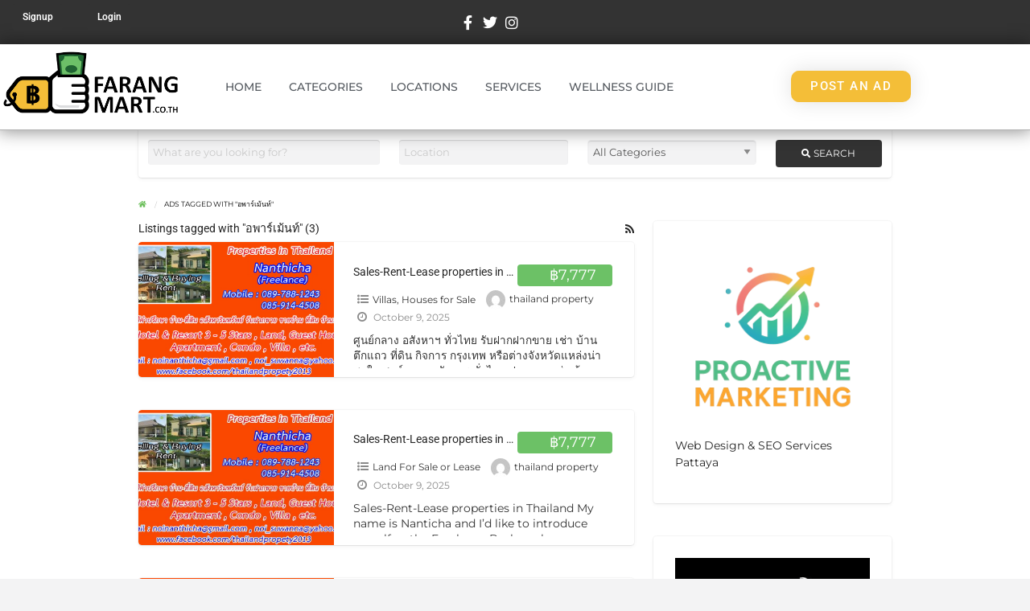

--- FILE ---
content_type: text/html; charset=UTF-8
request_url: https://farangmart.co.th/ad-tag/%E0%B8%AD%E0%B8%9E%E0%B8%B2%E0%B8%A3%E0%B9%8C%E0%B9%80%E0%B8%A1%E0%B9%89%E0%B8%99%E0%B8%97%E0%B9%8C/
body_size: 23582
content:
<!DOCTYPE html>
<?xml encoding="utf-8" ?><html lang="en-US" class="no-js">
	<head>
		<meta charset="UTF-8">
		<meta name="viewport" content="width=device-width, initial-scale=1">

		<link rel="profile" href="https://gmpg.org/xfn/11">
		<title>Ads in &#3629;&#3614;&#3634;&#3619;&#3660;&#3648;&#3617;&#3657;&#3609;&#3607;&#3660; - Farangmart</title>

		<meta name="robots" content="index, follow, max-image-preview:large, max-snippet:-1, max-video-preview:-1">

	<!-- This site is optimized with the Yoast SEO plugin v26.8 - https://yoast.com/product/yoast-seo-wordpress/ -->
	<meta name="description" content="Discover the latest ads tagged with &#3629;&#3614;&#3634;&#3619;&#3660;&#3648;&#3617;&#3657;&#3609;&#3607;&#3660; on Farangmart. Join our community to post your ads and connect with potential buyers today!">
	<link rel="canonical" href="https://farangmart.co.th/ad-tag/%E0%B8%AD%E0%B8%9E%E0%B8%B2%E0%B8%A3%E0%B9%8C%E0%B9%80%E0%B8%A1%E0%B9%89%E0%B8%99%E0%B8%97%E0%B9%8C/">
	<meta property="og:locale" content="en_US">
	<meta property="og:type" content="article">
	<meta property="og:title" content="Ads in &#3629;&#3614;&#3634;&#3619;&#3660;&#3648;&#3617;&#3657;&#3609;&#3607;&#3660; - Farangmart">
	<meta property="og:description" content="Discover the latest ads tagged with &#3629;&#3614;&#3634;&#3619;&#3660;&#3648;&#3617;&#3657;&#3609;&#3607;&#3660; on Farangmart. Join our community to post your ads and connect with potential buyers today!">
	<meta property="og:url" content="https://farangmart.co.th/ad-tag/&#3629;&#3614;&#3634;&#3619;&#3660;&#3648;&#3617;&#3657;&#3609;&#3607;&#3660;/">
	<meta property="og:site_name" content="FarangMart">
	<meta name="twitter:card" content="summary_large_image">
	<meta name="twitter:site" content="@farangmart">
	<!-- / Yoast SEO plugin. -->


<link rel="dns-prefetch" href="//maps.googleapis.com">
<link rel="dns-prefetch" href="//fonts.googleapis.com">
<link rel="alternate" type="application/rss+xml" title="FarangMart &raquo; Feed" href="https://farangmart.co.th/feed/">
<link rel="alternate" type="application/rss+xml" title="FarangMart &raquo; Comments Feed" href="https://farangmart.co.th/comments/feed/">
<link rel="alternate" type="application/rss+xml" title="FarangMart &raquo; &#3629;&#3614;&#3634;&#3619;&#3660;&#3648;&#3617;&#3657;&#3609;&#3607;&#3660; Tag Feed" href="https://farangmart.co.th/ad-tag/%e0%b8%ad%e0%b8%9e%e0%b8%b2%e0%b8%a3%e0%b9%8c%e0%b9%80%e0%b8%a1%e0%b9%89%e0%b8%99%e0%b8%97%e0%b9%8c/feed/">
		<link rel="preload" href="https://farangmart.co.th/wp-content/themes/classipress/theme-framework/lib/font-awesome/fonts/fontawesome-webfont.woff2?v=4.7.0" as="font" type="font/woff2" crossorigin="anonymous">
		<style id="wp-img-auto-sizes-contain-inline-css" type="text/css">
img:is([sizes=auto i],[sizes^="auto," i]){contain-intrinsic-size:3000px 1500px}
/*# sourceURL=wp-img-auto-sizes-contain-inline-css */
</style>
<style id="wp-emoji-styles-inline-css" type="text/css">

	img.wp-smiley, img.emoji {
		display: inline !important;
		border: none !important;
		box-shadow: none !important;
		height: 1em !important;
		width: 1em !important;
		margin: 0 0.07em !important;
		vertical-align: -0.1em !important;
		background: none !important;
		padding: 0 !important;
	}
/*# sourceURL=wp-emoji-styles-inline-css */
</style>
<link rel="stylesheet" id="wp-block-library-css" href="https://farangmart.co.th/wp-includes/css/dist/block-library/style.min.css?ver=6.9" type="text/css" media="all">
<style id="classic-theme-styles-inline-css" type="text/css">
/*! This file is auto-generated */
.wp-block-button__link{color:#fff;background-color:#32373c;border-radius:9999px;box-shadow:none;text-decoration:none;padding:calc(.667em + 2px) calc(1.333em + 2px);font-size:1.125em}.wp-block-file__button{background:#32373c;color:#fff;text-decoration:none}
/*# sourceURL=/wp-includes/css/classic-themes.min.css */
</style>
<style id="global-styles-inline-css" type="text/css">
:root{--wp--preset--aspect-ratio--square: 1;--wp--preset--aspect-ratio--4-3: 4/3;--wp--preset--aspect-ratio--3-4: 3/4;--wp--preset--aspect-ratio--3-2: 3/2;--wp--preset--aspect-ratio--2-3: 2/3;--wp--preset--aspect-ratio--16-9: 16/9;--wp--preset--aspect-ratio--9-16: 9/16;--wp--preset--color--black: #000000;--wp--preset--color--cyan-bluish-gray: #abb8c3;--wp--preset--color--white: #ffffff;--wp--preset--color--pale-pink: #f78da7;--wp--preset--color--vivid-red: #cf2e2e;--wp--preset--color--luminous-vivid-orange: #ff6900;--wp--preset--color--luminous-vivid-amber: #fcb900;--wp--preset--color--light-green-cyan: #7bdcb5;--wp--preset--color--vivid-green-cyan: #00d084;--wp--preset--color--pale-cyan-blue: #8ed1fc;--wp--preset--color--vivid-cyan-blue: #0693e3;--wp--preset--color--vivid-purple: #9b51e0;--wp--preset--gradient--vivid-cyan-blue-to-vivid-purple: linear-gradient(135deg,rgb(6,147,227) 0%,rgb(155,81,224) 100%);--wp--preset--gradient--light-green-cyan-to-vivid-green-cyan: linear-gradient(135deg,rgb(122,220,180) 0%,rgb(0,208,130) 100%);--wp--preset--gradient--luminous-vivid-amber-to-luminous-vivid-orange: linear-gradient(135deg,rgb(252,185,0) 0%,rgb(255,105,0) 100%);--wp--preset--gradient--luminous-vivid-orange-to-vivid-red: linear-gradient(135deg,rgb(255,105,0) 0%,rgb(207,46,46) 100%);--wp--preset--gradient--very-light-gray-to-cyan-bluish-gray: linear-gradient(135deg,rgb(238,238,238) 0%,rgb(169,184,195) 100%);--wp--preset--gradient--cool-to-warm-spectrum: linear-gradient(135deg,rgb(74,234,220) 0%,rgb(151,120,209) 20%,rgb(207,42,186) 40%,rgb(238,44,130) 60%,rgb(251,105,98) 80%,rgb(254,248,76) 100%);--wp--preset--gradient--blush-light-purple: linear-gradient(135deg,rgb(255,206,236) 0%,rgb(152,150,240) 100%);--wp--preset--gradient--blush-bordeaux: linear-gradient(135deg,rgb(254,205,165) 0%,rgb(254,45,45) 50%,rgb(107,0,62) 100%);--wp--preset--gradient--luminous-dusk: linear-gradient(135deg,rgb(255,203,112) 0%,rgb(199,81,192) 50%,rgb(65,88,208) 100%);--wp--preset--gradient--pale-ocean: linear-gradient(135deg,rgb(255,245,203) 0%,rgb(182,227,212) 50%,rgb(51,167,181) 100%);--wp--preset--gradient--electric-grass: linear-gradient(135deg,rgb(202,248,128) 0%,rgb(113,206,126) 100%);--wp--preset--gradient--midnight: linear-gradient(135deg,rgb(2,3,129) 0%,rgb(40,116,252) 100%);--wp--preset--font-size--small: 13px;--wp--preset--font-size--medium: 20px;--wp--preset--font-size--large: 36px;--wp--preset--font-size--x-large: 42px;--wp--preset--spacing--20: 0.44rem;--wp--preset--spacing--30: 0.67rem;--wp--preset--spacing--40: 1rem;--wp--preset--spacing--50: 1.5rem;--wp--preset--spacing--60: 2.25rem;--wp--preset--spacing--70: 3.38rem;--wp--preset--spacing--80: 5.06rem;--wp--preset--shadow--natural: 6px 6px 9px rgba(0, 0, 0, 0.2);--wp--preset--shadow--deep: 12px 12px 50px rgba(0, 0, 0, 0.4);--wp--preset--shadow--sharp: 6px 6px 0px rgba(0, 0, 0, 0.2);--wp--preset--shadow--outlined: 6px 6px 0px -3px rgb(255, 255, 255), 6px 6px rgb(0, 0, 0);--wp--preset--shadow--crisp: 6px 6px 0px rgb(0, 0, 0);}:where(.is-layout-flex){gap: 0.5em;}:where(.is-layout-grid){gap: 0.5em;}body .is-layout-flex{display: flex;}.is-layout-flex{flex-wrap: wrap;align-items: center;}.is-layout-flex > :is(*, div){margin: 0;}body .is-layout-grid{display: grid;}.is-layout-grid > :is(*, div){margin: 0;}:where(.wp-block-columns.is-layout-flex){gap: 2em;}:where(.wp-block-columns.is-layout-grid){gap: 2em;}:where(.wp-block-post-template.is-layout-flex){gap: 1.25em;}:where(.wp-block-post-template.is-layout-grid){gap: 1.25em;}.has-black-color{color: var(--wp--preset--color--black) !important;}.has-cyan-bluish-gray-color{color: var(--wp--preset--color--cyan-bluish-gray) !important;}.has-white-color{color: var(--wp--preset--color--white) !important;}.has-pale-pink-color{color: var(--wp--preset--color--pale-pink) !important;}.has-vivid-red-color{color: var(--wp--preset--color--vivid-red) !important;}.has-luminous-vivid-orange-color{color: var(--wp--preset--color--luminous-vivid-orange) !important;}.has-luminous-vivid-amber-color{color: var(--wp--preset--color--luminous-vivid-amber) !important;}.has-light-green-cyan-color{color: var(--wp--preset--color--light-green-cyan) !important;}.has-vivid-green-cyan-color{color: var(--wp--preset--color--vivid-green-cyan) !important;}.has-pale-cyan-blue-color{color: var(--wp--preset--color--pale-cyan-blue) !important;}.has-vivid-cyan-blue-color{color: var(--wp--preset--color--vivid-cyan-blue) !important;}.has-vivid-purple-color{color: var(--wp--preset--color--vivid-purple) !important;}.has-black-background-color{background-color: var(--wp--preset--color--black) !important;}.has-cyan-bluish-gray-background-color{background-color: var(--wp--preset--color--cyan-bluish-gray) !important;}.has-white-background-color{background-color: var(--wp--preset--color--white) !important;}.has-pale-pink-background-color{background-color: var(--wp--preset--color--pale-pink) !important;}.has-vivid-red-background-color{background-color: var(--wp--preset--color--vivid-red) !important;}.has-luminous-vivid-orange-background-color{background-color: var(--wp--preset--color--luminous-vivid-orange) !important;}.has-luminous-vivid-amber-background-color{background-color: var(--wp--preset--color--luminous-vivid-amber) !important;}.has-light-green-cyan-background-color{background-color: var(--wp--preset--color--light-green-cyan) !important;}.has-vivid-green-cyan-background-color{background-color: var(--wp--preset--color--vivid-green-cyan) !important;}.has-pale-cyan-blue-background-color{background-color: var(--wp--preset--color--pale-cyan-blue) !important;}.has-vivid-cyan-blue-background-color{background-color: var(--wp--preset--color--vivid-cyan-blue) !important;}.has-vivid-purple-background-color{background-color: var(--wp--preset--color--vivid-purple) !important;}.has-black-border-color{border-color: var(--wp--preset--color--black) !important;}.has-cyan-bluish-gray-border-color{border-color: var(--wp--preset--color--cyan-bluish-gray) !important;}.has-white-border-color{border-color: var(--wp--preset--color--white) !important;}.has-pale-pink-border-color{border-color: var(--wp--preset--color--pale-pink) !important;}.has-vivid-red-border-color{border-color: var(--wp--preset--color--vivid-red) !important;}.has-luminous-vivid-orange-border-color{border-color: var(--wp--preset--color--luminous-vivid-orange) !important;}.has-luminous-vivid-amber-border-color{border-color: var(--wp--preset--color--luminous-vivid-amber) !important;}.has-light-green-cyan-border-color{border-color: var(--wp--preset--color--light-green-cyan) !important;}.has-vivid-green-cyan-border-color{border-color: var(--wp--preset--color--vivid-green-cyan) !important;}.has-pale-cyan-blue-border-color{border-color: var(--wp--preset--color--pale-cyan-blue) !important;}.has-vivid-cyan-blue-border-color{border-color: var(--wp--preset--color--vivid-cyan-blue) !important;}.has-vivid-purple-border-color{border-color: var(--wp--preset--color--vivid-purple) !important;}.has-vivid-cyan-blue-to-vivid-purple-gradient-background{background: var(--wp--preset--gradient--vivid-cyan-blue-to-vivid-purple) !important;}.has-light-green-cyan-to-vivid-green-cyan-gradient-background{background: var(--wp--preset--gradient--light-green-cyan-to-vivid-green-cyan) !important;}.has-luminous-vivid-amber-to-luminous-vivid-orange-gradient-background{background: var(--wp--preset--gradient--luminous-vivid-amber-to-luminous-vivid-orange) !important;}.has-luminous-vivid-orange-to-vivid-red-gradient-background{background: var(--wp--preset--gradient--luminous-vivid-orange-to-vivid-red) !important;}.has-very-light-gray-to-cyan-bluish-gray-gradient-background{background: var(--wp--preset--gradient--very-light-gray-to-cyan-bluish-gray) !important;}.has-cool-to-warm-spectrum-gradient-background{background: var(--wp--preset--gradient--cool-to-warm-spectrum) !important;}.has-blush-light-purple-gradient-background{background: var(--wp--preset--gradient--blush-light-purple) !important;}.has-blush-bordeaux-gradient-background{background: var(--wp--preset--gradient--blush-bordeaux) !important;}.has-luminous-dusk-gradient-background{background: var(--wp--preset--gradient--luminous-dusk) !important;}.has-pale-ocean-gradient-background{background: var(--wp--preset--gradient--pale-ocean) !important;}.has-electric-grass-gradient-background{background: var(--wp--preset--gradient--electric-grass) !important;}.has-midnight-gradient-background{background: var(--wp--preset--gradient--midnight) !important;}.has-small-font-size{font-size: var(--wp--preset--font-size--small) !important;}.has-medium-font-size{font-size: var(--wp--preset--font-size--medium) !important;}.has-large-font-size{font-size: var(--wp--preset--font-size--large) !important;}.has-x-large-font-size{font-size: var(--wp--preset--font-size--x-large) !important;}
:where(.wp-block-post-template.is-layout-flex){gap: 1.25em;}:where(.wp-block-post-template.is-layout-grid){gap: 1.25em;}
:where(.wp-block-term-template.is-layout-flex){gap: 1.25em;}:where(.wp-block-term-template.is-layout-grid){gap: 1.25em;}
:where(.wp-block-columns.is-layout-flex){gap: 2em;}:where(.wp-block-columns.is-layout-grid){gap: 2em;}
:root :where(.wp-block-pullquote){font-size: 1.5em;line-height: 1.6;}
/*# sourceURL=global-styles-inline-css */
</style>
<link rel="stylesheet" id="foundation-css" href="https://farangmart.co.th/wp-content/themes/classipress/assets/css/foundation.min.css?ver=6.2.4" type="text/css" media="all">
<link rel="stylesheet" id="at-main-css" href="https://farangmart.co.th/wp-content/themes/classipress/assets/css/style.min.css?ver=4.2.8" type="text/css" media="all">
<style id="at-main-inline-css" type="text/css">

		/* ClassiPress Header Top Bar Links Color */
		.header #first-top-bar nav > ul > li > a {
			color: #333333;
		}
		.header #first-top-bar nav > ul > li > a:focus, .header #first-top-bar nav > ul > li > a:hover, .header #first-top-bar nav > ul > li > a:active {
			color: #191919;
		}
	

		/* ClassiPress Primary Header Text Color */
		#top-bar-primary {
			color: #333333;
		}
	

		/* ClassiPress Global Text Color */
		body {
			color: #242424;
		}
	

		/* ClassiPress Footer Background Color */
		#footer {
			background-color: #333333;
		}
	

		/* ClassiPress Fonts */
		
			html {
				font-size: 0.8rem;
			}
		
			body {
				font-family: 'Montserrat', sans-serif;
			}
		
			.h1, .h2, .h3, .h4, .h5, .h6, h1, h2, h3, h4, h5, h6 {
				font-family: 'Roboto', sans-serif;
			}
		
	
/*# sourceURL=at-main-inline-css */
</style>
<link rel="stylesheet" id="cp-social-style-css" href="https://farangmart.co.th/wp-content/plugins/classipress-ad-social/style.css?ver=6.9" type="text/css" media="all">
<link rel="stylesheet" id="slick-css" href="https://farangmart.co.th/wp-content/themes/classipress/assets/js/lib/slick/slick.min.css?ver=1.6.0" type="text/css" media="all">
<link rel="stylesheet" id="slick-theme-css" href="https://farangmart.co.th/wp-content/themes/classipress/assets/js/lib/slick/slick-theme.min.css?ver=1.6.0" type="text/css" media="all">
<link rel="stylesheet" id="font-awesome-css" href="https://farangmart.co.th/wp-content/plugins/elementor/assets/lib/font-awesome/css/font-awesome.min.css?ver=4.7.0" type="text/css" media="all">
<link rel="stylesheet" id="google-fonts-css" href="//fonts.googleapis.com/css?family=Roboto%3A400%2C500%2C500italic%2C700%7CSanchez%7CMontserrat%3Aregular%2Citalic%2C600&amp;ver=6.9" type="text/css" media="all">
<link rel="stylesheet" id="elementor-frontend-css" href="https://farangmart.co.th/wp-content/plugins/elementor/assets/css/frontend.min.css?ver=3.34.3" type="text/css" media="all">
<link rel="stylesheet" id="widget-nav-menu-css" href="https://farangmart.co.th/wp-content/plugins/elementor-pro/assets/css/widget-nav-menu.min.css?ver=3.34.3" type="text/css" media="all">
<link rel="stylesheet" id="widget-icon-list-css" href="https://farangmart.co.th/wp-content/plugins/elementor/assets/css/widget-icon-list.min.css?ver=3.34.3" type="text/css" media="all">
<link rel="stylesheet" id="widget-image-css" href="https://farangmart.co.th/wp-content/plugins/elementor/assets/css/widget-image.min.css?ver=3.34.3" type="text/css" media="all">
<link rel="stylesheet" id="e-sticky-css" href="https://farangmart.co.th/wp-content/plugins/elementor-pro/assets/css/modules/sticky.min.css?ver=3.34.3" type="text/css" media="all">
<link rel="stylesheet" id="widget-heading-css" href="https://farangmart.co.th/wp-content/plugins/elementor/assets/css/widget-heading.min.css?ver=3.34.3" type="text/css" media="all">
<link rel="stylesheet" id="widget-social-icons-css" href="https://farangmart.co.th/wp-content/plugins/elementor/assets/css/widget-social-icons.min.css?ver=3.34.3" type="text/css" media="all">
<link rel="stylesheet" id="e-apple-webkit-css" href="https://farangmart.co.th/wp-content/plugins/elementor/assets/css/conditionals/apple-webkit.min.css?ver=3.34.3" type="text/css" media="all">
<link rel="stylesheet" id="elementor-icons-css" href="https://farangmart.co.th/wp-content/plugins/elementor/assets/lib/eicons/css/elementor-icons.min.css?ver=5.46.0" type="text/css" media="all">
<link rel="stylesheet" id="elementor-post-338846-css" href="https://farangmart.co.th/wp-content/uploads/elementor/css/post-338846.css?ver=1769505634" type="text/css" media="all">
<link rel="stylesheet" id="elementor-post-338885-css" href="https://farangmart.co.th/wp-content/uploads/elementor/css/post-338885.css?ver=1769505634" type="text/css" media="all">
<link rel="stylesheet" id="elementor-post-338883-css" href="https://farangmart.co.th/wp-content/uploads/elementor/css/post-338883.css?ver=1769505634" type="text/css" media="all">
<link rel="stylesheet" id="eael-general-css" href="https://farangmart.co.th/wp-content/plugins/essential-addons-for-elementor-lite/assets/front-end/css/view/general.min.css?ver=6.5.9" type="text/css" media="all">
<link rel="stylesheet" id="elementor-gf-local-roboto-css" href="https://farangmart.co.th/wp-content/uploads/elementor/google-fonts/css/roboto.css?ver=1737623048" type="text/css" media="all">
<link rel="stylesheet" id="elementor-gf-local-robotoslab-css" href="https://farangmart.co.th/wp-content/uploads/elementor/google-fonts/css/robotoslab.css?ver=1737623052" type="text/css" media="all">
<link rel="stylesheet" id="elementor-gf-local-montserrat-css" href="https://farangmart.co.th/wp-content/uploads/elementor/google-fonts/css/montserrat.css?ver=1737623058" type="text/css" media="all">
<link rel="stylesheet" id="elementor-icons-shared-0-css" href="https://farangmart.co.th/wp-content/plugins/elementor/assets/lib/font-awesome/css/fontawesome.min.css?ver=5.15.3" type="text/css" media="all">
<link rel="stylesheet" id="elementor-icons-fa-brands-css" href="https://farangmart.co.th/wp-content/plugins/elementor/assets/lib/font-awesome/css/brands.min.css?ver=5.15.3" type="text/css" media="all">
<link rel="stylesheet" id="elementor-icons-fa-solid-css" href="https://farangmart.co.th/wp-content/plugins/elementor/assets/lib/font-awesome/css/solid.min.css?ver=5.15.3" type="text/css" media="all">
<script type="text/javascript" id="jquery-core-js-extra">
/* <![CDATA[ */
var AppThemes = {"ajaxurl":"/wp-admin/admin-ajax.php","current_url":"https://farangmart.co.th/ad-tag/%E0%B8%AD%E0%B8%9E%E0%B8%B2%E0%B8%A3%E0%B9%8C%E0%B9%80%E0%B8%A1%E0%B9%89%E0%B8%99%E0%B8%97%E0%B9%8C/"};
//# sourceURL=jquery-core-js-extra
/* ]]> */
</script>
<script type="text/javascript" src="https://farangmart.co.th/wp-includes/js/jquery/jquery.min.js?ver=3.7.1" id="jquery-core-js"></script>
<script type="text/javascript" src="https://farangmart.co.th/wp-includes/js/jquery/jquery-migrate.min.js?ver=3.4.1" id="jquery-migrate-js"></script>
<script type="text/javascript" id="jquery-js-after">
/* <![CDATA[ */
var AppThemes = {"ajaxurl":"\/wp-admin\/admin-ajax.php","current_url":"https:\/\/farangmart.co.th\/ad-tag\/%E0%B8%AD%E0%B8%9E%E0%B8%B2%E0%B8%A3%E0%B9%8C%E0%B9%80%E0%B8%A1%E0%B9%89%E0%B8%99%E0%B8%97%E0%B9%8C\/"};
//# sourceURL=jquery-js-after
/* ]]> */
</script>
<script type="text/javascript" src="https://farangmart.co.th/wp-includes/js/imagesloaded.min.js?ver=5.0.0" id="imagesloaded-js"></script>
<script type="text/javascript" src="https://farangmart.co.th/wp-includes/js/masonry.min.js?ver=4.2.2" id="masonry-js"></script>
<script type="text/javascript" id="theme-scripts-js-extra">
/* <![CDATA[ */
var cpSettings = {"ad_currency":"\u0e3f","currency_position":"left","ad_parent_posting":"whenEmpty","listing_id":"0","ajax_url":"/wp-admin/admin-ajax.php","appTaxTag":"ad_tag","delete_item":"Are you sure want to delete this item?","invalid_image_type":"Invalid image type."};
//# sourceURL=theme-scripts-js-extra
/* ]]> */
</script>
<script type="text/javascript" src="https://farangmart.co.th/wp-content/themes/classipress/assets/js/theme-scripts.min.js?ver=4.2.8" id="theme-scripts-js"></script>
<script type="text/javascript" src="https://farangmart.co.th/wp-content/plugins/classipress-ad-social/script.js?ver=6.9" id="cp-social-script-js"></script>
<script type="text/javascript" src="//maps.googleapis.com/maps/api/js?libraries=geometry,places&amp;region=th&amp;language=en&amp;unit=km&amp;key=AIzaSyCHrnjrbYQ8_mQRHVWq60pntIrfB23yoUU" id="google-maps-api-js"></script>
<link rel="https://api.w.org/" href="https://farangmart.co.th/wp-json/"><link rel="alternate" title="JSON" type="application/json" href="https://farangmart.co.th/wp-json/wp/v2/ad_tag/15457"><link rel="EditURI" type="application/rsd+xml" title="RSD" href="https://farangmart.co.th/xmlrpc.php?rsd">
<!-- Google tag (gtag.js) -->
<script async src="https://www.googletagmanager.com/gtag/js?id=G-T9782CGCKR"></script>
<script>
  window.dataLayer = window.dataLayer || [];
  function gtag(){dataLayer.push(arguments);}
  gtag('js', new Date());

  gtag('config', 'G-T9782CGCKR');
</script>
	<meta name="generator" content="ClassiPress 4.2.8">
<link rel="alternate" type="application/rss+xml" title="RSS 2.0" href="https://farangmart.co.th/feed/?post_type=ad_listing">
<meta name="generator" content="Elementor 3.34.3; features: additional_custom_breakpoints; settings: css_print_method-external, google_font-enabled, font_display-auto">
			<style>
				.e-con.e-parent:nth-of-type(n+4):not(.e-lazyloaded):not(.e-no-lazyload),
				.e-con.e-parent:nth-of-type(n+4):not(.e-lazyloaded):not(.e-no-lazyload) * {
					background-image: none !important;
				}
				@media screen and (max-height: 1024px) {
					.e-con.e-parent:nth-of-type(n+3):not(.e-lazyloaded):not(.e-no-lazyload),
					.e-con.e-parent:nth-of-type(n+3):not(.e-lazyloaded):not(.e-no-lazyload) * {
						background-image: none !important;
					}
				}
				@media screen and (max-height: 640px) {
					.e-con.e-parent:nth-of-type(n+2):not(.e-lazyloaded):not(.e-no-lazyload),
					.e-con.e-parent:nth-of-type(n+2):not(.e-lazyloaded):not(.e-no-lazyload) * {
						background-image: none !important;
					}
				}
			</style>
			<style type="text/css" id="custom-background-css">
#content.off-canvas-content { background-color: #ffffff; }
</style>
	<link rel="icon" href="/wp-content/uploads/2024/06/cropped-icon-32x32.png" sizes="32x32">
<link rel="icon" href="/wp-content/uploads/2024/06/cropped-icon-192x192.png" sizes="192x192">
<link rel="apple-touch-icon" href="/wp-content/uploads/2024/06/cropped-icon-180x180.png">
<meta name="msapplication-TileImage" content="/wp-content/uploads/2024/06/cropped-icon-270x270.png">
		<style type="text/css" id="wp-custom-css">
			.theme-red a {color:#242424}
.theme-red .price-wrap .tag-head {background:#6cc166}
.theme-red .button {background:#333}
.theme-red .button:focus, .theme-red .button:hover {background:#6cc166}
.label.warning, .label.warning a {background:#f4be38}
.featured-label {font-size:1rem}
.theme-red .button.hollow {
    font-family: "Roboto", Sans-serif;
    font-size: 15px;
    text-transform: uppercase;
    letter-spacing: 1.4px;
    fill: #FFFFFF;
    color: #FFFFFF;
    background-color: #f4be38;
	  border-color:#f4be38;
    border-radius: 10px 10px 10px 10px;}
.theme-red .button.primary {background-color:#f4be38}
.button.hollow:hover, .button.hollow:focus {background-color:6cc068 !important}
.theme-red .pagination .current {background:#6cc166}
.theme-red .progress-indicator>li.is-complete::before, .theme-red .progress-indicator>li.is-complete::after {background-color:#f4be38}
.theme-red .progress-indicator>li.is-current::before {background:#6cc166}
.listing-cats .parent-cat a {color:#333}
.theme-red #topcontrol {background:#f4be38}
.elementor-171832 .elementor-element.elementor-element-7e38800 .elementor-heading-title {text-transform:uppercase}
::marker {color:transparent}
span .post-price {background:#6cc166;color:#fff;padding: 0 10px 0 15px;;border-radius:4px;}
.price-wrap .tag-head:after {display:none}
.elementor-nav-menu--main .elementor-nav-menu a, .elementor-nav-menu--main .elementor-nav-menu a.highlighted, .elementor-nav-menu--main .elementor-nav-menu a:focus, .elementor-nav-menu--main .elementor-nav-menu a:hover {padding: 5px 15px;}
input[type='button'], input[type='reset'], input[type='submit'] {font-family: "Roboto", Sans-serif;
    font-size: 15px;
    text-transform: uppercase;
    letter-spacing: 1.4px;
    fill: #FFFFFF;
    color: #FFFFFF;
    background-color: #f4be38;
    border-radius: 10px 10px 10px 10px;}
input[type='button']:hover, input[type='reset']:hover, input[type='submit']:hover, input[type='button']:focus, input[type='reset']:focus, input[type='submit']:focus {background-color: #f4be38;}
span.tel > a {font-size:20px}
.listing-cats .sub-cat-list a {color:#242424}
label {color:#242424;font-family: "Montserrat", Sans-serif;font-size: 16px;font-weight: 300;}
.listing-item .entry-content {font-size: inherit;color: #333333;}
.listing-item .entry-footer a, .listing-item .entry-header .listing-meta a {color: #333333;}
.post-item .subheader, .item-single-featured .subheader {color:#333}
.theme-red .slider-handle {background-color:#f4be38}
.theme-red .refine-categories-list-label::after {border-color:#6cc166 transparent transparent}
.taxonomy-description.row.columns {display:none}
.theme-red #topcontrol {display:none}
.table-expand-row .expand-icon::after {font-size:40px}
.pagination a {font-size:18px}
#wpbdp-submit-listing.wpbdp-submit-page .wpbdp-submit-listing-form-actions button {color: #fff;padding: 10px}
.elementor-nav-menu .sub-arrow {display:none}
.theme-red .breadcrumbs a {color:#6ABE59}
.theme-red .button.hollow:hover, .theme-red .button.hollow:focus {background-color:#6ABE59; border: none}
.theme-red a:hover {color:#000}
.theme-red .progress-indicator>li.is-current span {color:#F4BE38}
.theme-red .button.primary:hover {background-color: #6ABE59}
.theme-red .progress-indicator>li.is-complete span {color: #6ABE59}
.post-price {font-size:18px}		</style>
			<script data-cfasync="false" nonce="1c414a16-e2b6-4036-99ab-5f55cc98b133">try{(function(w,d){!function(j,k,l,m){if(j.zaraz)console.error("zaraz is loaded twice");else{j[l]=j[l]||{};j[l].executed=[];j.zaraz={deferred:[],listeners:[]};j.zaraz._v="5874";j.zaraz._n="1c414a16-e2b6-4036-99ab-5f55cc98b133";j.zaraz.q=[];j.zaraz._f=function(n){return async function(){var o=Array.prototype.slice.call(arguments);j.zaraz.q.push({m:n,a:o})}};for(const p of["track","set","debug"])j.zaraz[p]=j.zaraz._f(p);j.zaraz.init=()=>{var q=k.getElementsByTagName(m)[0],r=k.createElement(m),s=k.getElementsByTagName("title")[0];s&&(j[l].t=k.getElementsByTagName("title")[0].text);j[l].x=Math.random();j[l].w=j.screen.width;j[l].h=j.screen.height;j[l].j=j.innerHeight;j[l].e=j.innerWidth;j[l].l=j.location.href;j[l].r=k.referrer;j[l].k=j.screen.colorDepth;j[l].n=k.characterSet;j[l].o=(new Date).getTimezoneOffset();if(j.dataLayer)for(const t of Object.entries(Object.entries(dataLayer).reduce((u,v)=>({...u[1],...v[1]}),{})))zaraz.set(t[0],t[1],{scope:"page"});j[l].q=[];for(;j.zaraz.q.length;){const w=j.zaraz.q.shift();j[l].q.push(w)}r.defer=!0;for(const x of[localStorage,sessionStorage])Object.keys(x||{}).filter(z=>z.startsWith("_zaraz_")).forEach(y=>{try{j[l]["z_"+y.slice(7)]=JSON.parse(x.getItem(y))}catch{j[l]["z_"+y.slice(7)]=x.getItem(y)}});r.referrerPolicy="origin";r.src="/cdn-cgi/zaraz/s.js?z="+btoa(encodeURIComponent(JSON.stringify(j[l])));q.parentNode.insertBefore(r,q)};["complete","interactive"].includes(k.readyState)?zaraz.init():j.addEventListener("DOMContentLoaded",zaraz.init)}}(w,d,"zarazData","script");window.zaraz._p=async d$=>new Promise(ea=>{if(d$){d$.e&&d$.e.forEach(eb=>{try{const ec=d.querySelector("script[nonce]"),ed=ec?.nonce||ec?.getAttribute("nonce"),ee=d.createElement("script");ed&&(ee.nonce=ed);ee.innerHTML=eb;ee.onload=()=>{d.head.removeChild(ee)};d.head.appendChild(ee)}catch(ef){console.error(`Error executing script: ${eb}\n`,ef)}});Promise.allSettled((d$.f||[]).map(eg=>fetch(eg[0],eg[1])))}ea()});zaraz._p({"e":["(function(w,d){})(window,document)"]});})(window,document)}catch(e){throw fetch("/cdn-cgi/zaraz/t"),e;};</script></head>

	<body class="archive tax-ad_tag term-15457 custom-background wp-custom-logo wp-theme-classipress theme-red elementor-default elementor-kit-338846">

		
		<div class="off-canvas-wrapper">

			<div class="off-canvas-wrapper-inner" data-off-canvas-wrapper>

				<!-- off-canvas left menu -->
<div class="off-canvas dark position-left" id="offCanvasLeft" data-off-canvas data-position="left">

	<!-- Close button -->
	<button class="close-button" aria-label="Close menu" type="button" data-close>
		<span aria-hidden="true">&times;</span>
	</button>

	<ul class="mobile-ofc vertical menu">
		<li class="title">FarangMart</li>
	</ul>

	<!-- Menu -->
		
	<!-- Menu -->
		<div class="mobile-hr"></div><ul id="menu-header" class="menu medium-horizontal vertical" data-responsive-menu="accordion medium-dropdown" data-close-on-click-inside="false"><li id="menu-item-182" class="menu-item menu-item-type-post_type menu-item-object-page menu-item-182"><a href="/about/">About</a></li>
<li id="menu-item-1072" class="menu-item menu-item-type-post_type menu-item-object-page menu-item-1072"><a href="/faqs/">FAQ&rsquo;s</a></li>
<li id="menu-item-66484" class="menu-item menu-item-type-post_type menu-item-object-page menu-item-66484"><a href="/contact/">Contact Us</a></li>
</ul>
</div>

<!-- off-canvas right menu -->
<div class="off-canvas dark position-right" id="offCanvasRight" data-off-canvas data-position="right">

	<!-- Close button -->
	<button class="close-button" aria-label="Close menu" type="button" data-close>
		<span aria-hidden="true">&times;</span>
	</button>

	<ul class="mobile-ofc vertical menu">
		<li class="title">FarangMart</li>
	</ul>

	<!-- Menu -->
		
	<!-- Menu -->
		<div class="mobile-hr"></div><div class="top-bar-right"><ul id="menu-top-bar" class="menu medium-horizontal vertical" data-responsive-menu="accordion medium-dropdown" data-close-on-click-inside="false"><li class="menu-item menu-item-type-post_type menu-item-object-page menu-item-182"><a href="/about/">About</a></li>
<li class="menu-item menu-item-type-post_type menu-item-object-page menu-item-1072"><a href="/faqs/">FAQ&rsquo;s</a></li>
<li class="menu-item menu-item-type-post_type menu-item-object-page menu-item-66484"><a href="/contact/">Contact Us</a></li>
</ul></div>
</div>

				<div id="content" class="off-canvas-content" data-off-canvas-content>

					
												<section data-elementor-type="header" data-elementor-id="338885" class="elementor elementor-338885 elementor-location-header" data-elementor-post-type="elementor_library">
					<section data-particle_enable="false" data-particle-mobile-disabled="false" class="elementor-section elementor-top-section elementor-element elementor-element-38ab550a elementor-section-content-middle elementor-section-boxed elementor-section-height-default elementor-section-height-default" data-id="38ab550a" data-element_type="section" data-settings='{"background_background":"classic"}'>
						<div class="elementor-container elementor-column-gap-no">
					<div class="elementor-column elementor-col-50 elementor-top-column elementor-element elementor-element-13f40a71" data-id="13f40a71" data-element_type="column">
			<div class="elementor-widget-wrap elementor-element-populated">
						<div class="elementor-element elementor-element-48bf1b4f elementor-nav-menu__text-align-center elementor-nav-menu--dropdown-tablet elementor-nav-menu--toggle elementor-nav-menu--burger elementor-widget elementor-widget-nav-menu" data-id="48bf1b4f" data-element_type="widget" data-settings='{"submenu_icon":{"value":"&lt;i class=\"\" aria-hidden=\"true\"&gt;&lt;\/i&gt;","library":""},"layout":"horizontal","toggle":"burger"}' data-widget_type="nav-menu.default">
				<div class="elementor-widget-container">
								<nav aria-label="Menu" class="elementor-nav-menu--main elementor-nav-menu__container elementor-nav-menu--layout-horizontal e--pointer-none">
				<ul id="menu-1-48bf1b4f" class="elementor-nav-menu"><li class="menu-item menu-item-type-custom menu-item-object-custom menu-item-has-children menu-item-170508">
<ul class="sub-menu elementor-nav-menu--dropdown">
	<li class="menu-item menu-item-type-post_type menu-item-object-page menu-item-170509"><a href="/dashboard/" class="elementor-sub-item"><i class="fa fa-list" aria-hidden="true"></i> Listings</a></li>
	<li class="menu-item menu-item-type-post_type menu-item-object-page menu-item-170510"><a href="/profile/" class="elementor-sub-item"><i class="fa fa-user" aria-hidden="true"></i> Edit Profile</a></li>
	<li class="menu-item menu-item-type-custom menu-item-object-custom menu-item-170511">
	<li class="menu-item menu-item-type-custom menu-item-object-custom menu-item-170512">
</ul>
</li>
<li class="menu-item menu-item-type-custom menu-item-object-custom menu-item-170513"><a href="https://farangmart.co.th/register/" class="elementor-item elementor-item-anchor"><button class="button">Signup</button></a></li>
<li class="menu-item menu-item-type-custom menu-item-object-custom menu-item-170514"><a href="https://farangmart.co.th/login/?redirect_to=https%3A%2F%2Ffarangmart.co.th%2Fads%2Fsales-rent-lease-properties-in-thailand%25e0%25b8%25a8%25e0%25b8%25b9%25e0%25b8%2599%25e0%25b8%25a2%25e0%25b9%258c%25e0%25b8%2581%25e0%25b8%25a5%25e0%25b8%25b2%25e0%25b8%2587-%25e0%25b8%25ad%25e0%25b8%25aa%25e0%25b8%25b1%25e0%25b8%2587%25e0%25b8%25ab%25e0%25b8%25b2%25e0%25b8%25af-%25e0%25b8%2597%2F" class="elementor-item elementor-item-anchor"><button class="button">Login</button></a></li>
</ul>			</nav>
					<div class="elementor-menu-toggle" role="button" tabindex="0" aria-label="Menu Toggle" aria-expanded="false">
			<i aria-hidden="true" role="presentation" class="elementor-menu-toggle__icon--open eicon-menu-bar"></i><i aria-hidden="true" role="presentation" class="elementor-menu-toggle__icon--close eicon-close"></i>		</div>
					<nav class="elementor-nav-menu--dropdown elementor-nav-menu__container" aria-hidden="true">
				<ul id="menu-2-48bf1b4f" class="elementor-nav-menu"><li class="menu-item menu-item-type-custom menu-item-object-custom menu-item-has-children menu-item-170508">
<ul class="sub-menu elementor-nav-menu--dropdown">
	<li class="menu-item menu-item-type-post_type menu-item-object-page menu-item-170509"><a href="/dashboard/" class="elementor-sub-item" tabindex="-1"><i class="fa fa-list" aria-hidden="true"></i> Listings</a></li>
	<li class="menu-item menu-item-type-post_type menu-item-object-page menu-item-170510"><a href="/profile/" class="elementor-sub-item" tabindex="-1"><i class="fa fa-user" aria-hidden="true"></i> Edit Profile</a></li>
	<li class="menu-item menu-item-type-custom menu-item-object-custom menu-item-170511">
	<li class="menu-item menu-item-type-custom menu-item-object-custom menu-item-170512">
</ul>
</li>
<li class="menu-item menu-item-type-custom menu-item-object-custom menu-item-170513"><a href="https://farangmart.co.th/register/" class="elementor-item elementor-item-anchor" tabindex="-1"><button class="button">Signup</button></a></li>
<li class="menu-item menu-item-type-custom menu-item-object-custom menu-item-170514"><a href="https://farangmart.co.th/login/?redirect_to=https%3A%2F%2Ffarangmart.co.th%2Fads%2Fsales-rent-lease-properties-in-thailand%25e0%25b8%25a8%25e0%25b8%25b9%25e0%25b8%2599%25e0%25b8%25a2%25e0%25b9%258c%25e0%25b8%2581%25e0%25b8%25a5%25e0%25b8%25b2%25e0%25b8%2587-%25e0%25b8%25ad%25e0%25b8%25aa%25e0%25b8%25b1%25e0%25b8%2587%25e0%25b8%25ab%25e0%25b8%25b2%25e0%25b8%25af-%25e0%25b8%2597%2F" class="elementor-item elementor-item-anchor" tabindex="-1"><button class="button">Login</button></a></li>
</ul>			</nav>
						</div>
				</div>
					</div>
		</div>
				<div class="elementor-column elementor-col-50 elementor-top-column elementor-element elementor-element-7e804e4a" data-id="7e804e4a" data-element_type="column">
			<div class="elementor-widget-wrap elementor-element-populated">
						<div class="elementor-element elementor-element-48deab4c elementor-icon-list--layout-inline elementor-align-end elementor-mobile-align-center elementor-list-item-link-full_width elementor-widget elementor-widget-icon-list" data-id="48deab4c" data-element_type="widget" data-widget_type="icon-list.default">
				<div class="elementor-widget-container">
							<ul class="elementor-icon-list-items elementor-inline-items">
							<li class="elementor-icon-list-item elementor-inline-item">
											<a href="https://www.facebook.com/farangmart/">

												<span class="elementor-icon-list-icon">
							<i aria-hidden="true" class="fab fa-facebook-f"></i>						</span>
										<span class="elementor-icon-list-text"></span>
											</a>
									</li>
								<li class="elementor-icon-list-item elementor-inline-item">
											<a href="https://twitter.com/farangmart">

												<span class="elementor-icon-list-icon">
							<i aria-hidden="true" class="fab fa-twitter"></i>						</span>
										<span class="elementor-icon-list-text"></span>
											</a>
									</li>
								<li class="elementor-icon-list-item elementor-inline-item">
											<a href="https://www.instagram.com/farangmart.co.th/">

												<span class="elementor-icon-list-icon">
							<i aria-hidden="true" class="fab fa-instagram"></i>						</span>
										<span class="elementor-icon-list-text"></span>
											</a>
									</li>
						</ul>
						</div>
				</div>
					</div>
		</div>
					</div>
		</section>
				<section data-particle_enable="false" data-particle-mobile-disabled="false" class="elementor-section elementor-top-section elementor-element elementor-element-7bbf0a00 elementor-section-content-middle elementor-section-boxed elementor-section-height-default elementor-section-height-default" data-id="7bbf0a00" data-element_type="section" data-settings='{"background_background":"classic","sticky":"top","sticky_on":["desktop","tablet"],"sticky_offset":0,"sticky_effects_offset":0,"sticky_anchor_link_offset":0}'>
						<div class="elementor-container elementor-column-gap-no">
					<div class="elementor-column elementor-col-33 elementor-top-column elementor-element elementor-element-13aa5b88" data-id="13aa5b88" data-element_type="column">
			<div class="elementor-widget-wrap elementor-element-populated">
						<div class="elementor-element elementor-element-549a5017 elementor-widget elementor-widget-theme-site-logo elementor-widget-image" data-id="549a5017" data-element_type="widget" data-widget_type="theme-site-logo.default">
				<div class="elementor-widget-container">
											<a href="https://farangmart.co.th">
			<img width="450" height="168" src="/wp-content/uploads/2025/06/FarangMart-Main-Logo.png" class="attachment-full size-full wp-image-417627" alt="FarangMart Main Logo" srcset="https://farangmart.co.th/wp-content/uploads/2025/06/FarangMart-Main-Logo.png 450w, https://farangmart.co.th/wp-content/uploads/2025/06/FarangMart-Main-Logo-200x75.png 200w, https://farangmart.co.th/wp-content/uploads/2025/06/FarangMart-Main-Logo-50x19.png 50w" sizes="(max-width: 450px) 100vw, 450px">				</a>
											</div>
				</div>
					</div>
		</div>
				<div class="elementor-column elementor-col-33 elementor-top-column elementor-element elementor-element-3a86eab7" data-id="3a86eab7" data-element_type="column">
			<div class="elementor-widget-wrap elementor-element-populated">
						<div class="elementor-element elementor-element-70409d49 elementor-nav-menu__align-center elementor-nav-menu--dropdown-mobile elementor-nav-menu--stretch elementor-nav-menu__text-align-center elementor-nav-menu--toggle elementor-nav-menu--burger elementor-widget elementor-widget-nav-menu" data-id="70409d49" data-element_type="widget" data-settings='{"full_width":"stretch","submenu_icon":{"value":"&lt;i class=\"\" aria-hidden=\"true\"&gt;&lt;\/i&gt;","library":""},"layout":"horizontal","toggle":"burger"}' data-widget_type="nav-menu.default">
				<div class="elementor-widget-container">
								<nav aria-label="Menu" class="elementor-nav-menu--main elementor-nav-menu__container elementor-nav-menu--layout-horizontal e--pointer-underline e--animation-none">
				<ul id="menu-1-70409d49" class="elementor-nav-menu"><li class="menu-item menu-item-type-post_type menu-item-object-page menu-item-home menu-item-441814"><a href="/" class="elementor-item">Home</a></li>
<li class="menu-item menu-item-type-post_type menu-item-object-page menu-item-19"><a href="/categories/" class="elementor-item">Categories</a></li>
<li class="menu-item menu-item-type-custom menu-item-object-custom menu-item-has-children menu-item-6140"><a class="elementor-item">Locations</a>
<ul class="sub-menu elementor-nav-menu--dropdown">
	<li class="menu-item menu-item-type-post_type menu-item-object-page menu-item-176199"><a href="/bangkok-classifieds/" class="elementor-sub-item">Bangkok</a></li>
	<li class="menu-item menu-item-type-post_type menu-item-object-page menu-item-6154"><a href="/chiang-mai-classifieds/" class="elementor-sub-item">Chiang Mai</a></li>
	<li class="menu-item menu-item-type-post_type menu-item-object-page menu-item-6179"><a href="/hat-yai-classifieds/" class="elementor-sub-item">Hat Yai</a></li>
	<li class="menu-item menu-item-type-post_type menu-item-object-page menu-item-6142"><a href="/hua-hin-classifieds/" class="elementor-sub-item">Hua Hin</a></li>
	<li class="menu-item menu-item-type-post_type menu-item-object-page menu-item-6144"><a href="/koh-samui-classifieds/" class="elementor-sub-item">Koh Samui</a></li>
	<li class="menu-item menu-item-type-post_type menu-item-object-page menu-item-6157"><a href="/krabi-classifieds/" class="elementor-sub-item">Krabi</a></li>
	<li class="menu-item menu-item-type-post_type menu-item-object-page menu-item-6145"><a href="/pattaya-classifieds/" class="elementor-sub-item">Pattaya</a></li>
	<li class="menu-item menu-item-type-post_type menu-item-object-page menu-item-6143"><a href="/phuket-classifieds/" class="elementor-sub-item">Phuket</a></li>
	<li class="menu-item menu-item-type-post_type menu-item-object-page menu-item-6141"><a href="/udon-thani-classifieds/" class="elementor-sub-item">Udon Thani</a></li>
</ul>
</li>
<li class="menu-item menu-item-type-custom menu-item-object-custom menu-item-has-children menu-item-329607"><a href="#" class="elementor-item elementor-item-anchor">Services</a>
<ul class="sub-menu elementor-nav-menu--dropdown">
	<li class="menu-item menu-item-type-post_type menu-item-object-page menu-item-329610"><a href="/web-design-in-pattaya/" class="elementor-sub-item">Website Design Services</a></li>
	<li class="menu-item menu-item-type-post_type menu-item-object-page menu-item-329608"><a href="/social-media-marketing/" class="elementor-sub-item">Social Media Marketing</a></li>
	<li class="menu-item menu-item-type-post_type menu-item-object-page menu-item-329609"><a href="/seo-services-pattaya/" class="elementor-sub-item">Search Engine Optimisation</a></li>
</ul>
</li>
<li class="menu-item menu-item-type-post_type menu-item-object-page menu-item-440159"><a href="/wellness/" class="elementor-item">Wellness Guide</a></li>
</ul>			</nav>
					<div class="elementor-menu-toggle" role="button" tabindex="0" aria-label="Menu Toggle" aria-expanded="false">
			<i aria-hidden="true" role="presentation" class="elementor-menu-toggle__icon--open eicon-menu-bar"></i><i aria-hidden="true" role="presentation" class="elementor-menu-toggle__icon--close eicon-close"></i>		</div>
					<nav class="elementor-nav-menu--dropdown elementor-nav-menu__container" aria-hidden="true">
				<ul id="menu-2-70409d49" class="elementor-nav-menu"><li class="menu-item menu-item-type-post_type menu-item-object-page menu-item-home menu-item-441814"><a href="/" class="elementor-item" tabindex="-1">Home</a></li>
<li class="menu-item menu-item-type-post_type menu-item-object-page menu-item-19"><a href="/categories/" class="elementor-item" tabindex="-1">Categories</a></li>
<li class="menu-item menu-item-type-custom menu-item-object-custom menu-item-has-children menu-item-6140"><a class="elementor-item" tabindex="-1">Locations</a>
<ul class="sub-menu elementor-nav-menu--dropdown">
	<li class="menu-item menu-item-type-post_type menu-item-object-page menu-item-176199"><a href="/bangkok-classifieds/" class="elementor-sub-item" tabindex="-1">Bangkok</a></li>
	<li class="menu-item menu-item-type-post_type menu-item-object-page menu-item-6154"><a href="/chiang-mai-classifieds/" class="elementor-sub-item" tabindex="-1">Chiang Mai</a></li>
	<li class="menu-item menu-item-type-post_type menu-item-object-page menu-item-6179"><a href="/hat-yai-classifieds/" class="elementor-sub-item" tabindex="-1">Hat Yai</a></li>
	<li class="menu-item menu-item-type-post_type menu-item-object-page menu-item-6142"><a href="/hua-hin-classifieds/" class="elementor-sub-item" tabindex="-1">Hua Hin</a></li>
	<li class="menu-item menu-item-type-post_type menu-item-object-page menu-item-6144"><a href="/koh-samui-classifieds/" class="elementor-sub-item" tabindex="-1">Koh Samui</a></li>
	<li class="menu-item menu-item-type-post_type menu-item-object-page menu-item-6157"><a href="/krabi-classifieds/" class="elementor-sub-item" tabindex="-1">Krabi</a></li>
	<li class="menu-item menu-item-type-post_type menu-item-object-page menu-item-6145"><a href="/pattaya-classifieds/" class="elementor-sub-item" tabindex="-1">Pattaya</a></li>
	<li class="menu-item menu-item-type-post_type menu-item-object-page menu-item-6143"><a href="/phuket-classifieds/" class="elementor-sub-item" tabindex="-1">Phuket</a></li>
	<li class="menu-item menu-item-type-post_type menu-item-object-page menu-item-6141"><a href="/udon-thani-classifieds/" class="elementor-sub-item" tabindex="-1">Udon Thani</a></li>
</ul>
</li>
<li class="menu-item menu-item-type-custom menu-item-object-custom menu-item-has-children menu-item-329607"><a href="#" class="elementor-item elementor-item-anchor" tabindex="-1">Services</a>
<ul class="sub-menu elementor-nav-menu--dropdown">
	<li class="menu-item menu-item-type-post_type menu-item-object-page menu-item-329610"><a href="/web-design-in-pattaya/" class="elementor-sub-item" tabindex="-1">Website Design Services</a></li>
	<li class="menu-item menu-item-type-post_type menu-item-object-page menu-item-329608"><a href="/social-media-marketing/" class="elementor-sub-item" tabindex="-1">Social Media Marketing</a></li>
	<li class="menu-item menu-item-type-post_type menu-item-object-page menu-item-329609"><a href="/seo-services-pattaya/" class="elementor-sub-item" tabindex="-1">Search Engine Optimisation</a></li>
</ul>
</li>
<li class="menu-item menu-item-type-post_type menu-item-object-page menu-item-440159"><a href="/wellness/" class="elementor-item" tabindex="-1">Wellness Guide</a></li>
</ul>			</nav>
						</div>
				</div>
					</div>
		</div>
				<div class="elementor-column elementor-col-33 elementor-top-column elementor-element elementor-element-48c271be" data-id="48c271be" data-element_type="column">
			<div class="elementor-widget-wrap elementor-element-populated">
						<div class="elementor-element elementor-element-582b862c elementor-align-right elementor-tablet-align-right elementor-button-info elementor-mobile-align-center elementor-widget elementor-widget-button" data-id="582b862c" data-element_type="widget" data-widget_type="button.default">
				<div class="elementor-widget-container">
									<div class="elementor-button-wrapper">
					<a class="elementor-button elementor-button-link elementor-size-sm" href="/create-listing/">
						<span class="elementor-button-content-wrapper">
									<span class="elementor-button-text">Post An Ad</span>
					</span>
					</a>
				</div>
								</div>
				</div>
					</div>
		</div>
					</div>
		</section>
				</section>
							
					
<section id="searchbar" class="row column">
	<div class="column content-wrap">
		<form method="get" class="search-form" action="https://farangmart.co.th/ads/" role="search">

	<div class="row">

		<div class="search-keywords-wrap medium-4 columns">
			<input name="s" type="search" id="search_keywords" class="search_keywords" value="" placeholder="What are you looking for?">
		</div>

		
			<div class="search-location-wrap medium-3 columns">
				<input type="text" value="" name="location" id="search_location" class="search_location app-address-field" placeholder="Location" autocomplete="off">
			</div><!-- .search-location-wrap -->

		
		<div class="search-category-wrap medium-3 columns">
			<select name="scat" id="scat" class="searchbar" tabindex="2">
	<option value="0" selected>All Categories</option>
	<option class="level-0" value="1130">APPLIANCES AND ELECTRICAL</option>
	<option class="level-1" value="1158">&nbsp;&nbsp;&nbsp;Air Conditioners</option>
	<option class="level-1" value="1156">&nbsp;&nbsp;&nbsp;Kitchen Appliances</option>
	<option class="level-1" value="1327">&nbsp;&nbsp;&nbsp;Other Appliances</option>
	<option class="level-0" value="1131">ART AND ANTIQUES</option>
	<option class="level-0" value="1129">AUTOMOTIVE</option>
	<option class="level-1" value="1160">&nbsp;&nbsp;&nbsp;Cars &amp; Pickup Trucks</option>
	<option class="level-1" value="1163">&nbsp;&nbsp;&nbsp;Motorcycles &amp; Scooters</option>
	<option class="level-1" value="1162">&nbsp;&nbsp;&nbsp;Parts and Accessories</option>
	<option class="level-1" value="1165">&nbsp;&nbsp;&nbsp;Trailers</option>
	<option class="level-0" value="1133">BOOKS AND PUBLICATIONS</option>
	<option class="level-0" value="1155">BUSINESS AND OFFICE</option>
	<option class="level-1" value="1179">&nbsp;&nbsp;&nbsp;Business Services</option>
	<option class="level-1" value="1178">&nbsp;&nbsp;&nbsp;Office Furniture and Equipment</option>
	<option class="level-1" value="1360">&nbsp;&nbsp;&nbsp;Other Items</option>
	<option class="level-1" value="1177">&nbsp;&nbsp;&nbsp;Shop, Warehouse and Catering Equipment</option>
	<option class="level-0" value="1134">BUSINESSES FOR SALE</option>
	<option class="level-1" value="1344">&nbsp;&nbsp;&nbsp;Business Opportunities</option>
	<option class="level-1" value="1183">&nbsp;&nbsp;&nbsp;Hair and Beauty Salons</option>
	<option class="level-1" value="146">&nbsp;&nbsp;&nbsp;Hotels</option>
	<option class="level-1" value="1275">&nbsp;&nbsp;&nbsp;Other Businesses</option>
	<option class="level-1" value="1345">&nbsp;&nbsp;&nbsp;Real Estate Agency&rsquo;s</option>
	<option class="level-1" value="1271">&nbsp;&nbsp;&nbsp;Restaurants</option>
	<option class="level-1" value="1269">&nbsp;&nbsp;&nbsp;Retails Shops</option>
	<option class="level-1" value="1390">&nbsp;&nbsp;&nbsp;Shop Houses</option>
	<option class="level-1" value="1347">&nbsp;&nbsp;&nbsp;Websites</option>
	<option class="level-0" value="1145">COLLECTABLES AND MEMORABILIA</option>
	<option class="level-0" value="1144">COMMUNITY</option>
	<option class="level-1" value="1193">&nbsp;&nbsp;&nbsp;Other</option>
	<option class="level-0" value="1146">CONSUMER ELECTRONICS</option>
	<option class="level-1" value="1197">&nbsp;&nbsp;&nbsp;Accessories</option>
	<option class="level-1" value="1351">&nbsp;&nbsp;&nbsp;Camera&rsquo;s</option>
	<option class="level-1" value="1194">&nbsp;&nbsp;&nbsp;Computers</option>
	<option class="level-1" value="28">&nbsp;&nbsp;&nbsp;Gaming</option>
	<option class="level-1" value="1196">&nbsp;&nbsp;&nbsp;Mobile Phones</option>
	<option class="level-1" value="1198">&nbsp;&nbsp;&nbsp;Other Items</option>
	<option class="level-1" value="1195">&nbsp;&nbsp;&nbsp;Printers and Scanners</option>
	<option class="level-0" value="1147">FASHION AND BEAUTY</option>
	<option class="level-1" value="1353">&nbsp;&nbsp;&nbsp;Bags</option>
	<option class="level-1" value="1208">&nbsp;&nbsp;&nbsp;Hair Products</option>
	<option class="level-1" value="1206">&nbsp;&nbsp;&nbsp;Jewelry</option>
	<option class="level-1" value="1209">&nbsp;&nbsp;&nbsp;Mens Clothing and Shoes</option>
	<option class="level-1" value="1210">&nbsp;&nbsp;&nbsp;Women&rsquo;s Clothing and Shoes</option>
	<option class="level-0" value="1150">HOBBIES AND INTERESTS</option>
	<option class="level-0" value="1135">HOUSE AND GARDEN</option>
	<option class="level-1" value="1213">&nbsp;&nbsp;&nbsp;Building and Renovation</option>
	<option class="level-1" value="1212">&nbsp;&nbsp;&nbsp;Furniture and Decor</option>
	<option class="level-1" value="1216">&nbsp;&nbsp;&nbsp;Garden</option>
	<option class="level-1" value="1217">&nbsp;&nbsp;&nbsp;Miscellaneous Items</option>
	<option class="level-0" value="1136">MEDICAL AND MOBILITY</option>
	<option class="level-1" value="1228">&nbsp;&nbsp;&nbsp;Misc. Items</option>
	<option class="level-0" value="1142">MISCELLANEOUS</option>
	<option class="level-0" value="55">MUSICAL INSTRUMENTS</option>
	<option class="level-1" value="1326">&nbsp;&nbsp;&nbsp;Pianos and Keyboards</option>
	<option class="level-0" value="1137">PETS AND HORSES</option>
	<option class="level-1" value="217">&nbsp;&nbsp;&nbsp;Dogs</option>
	<option class="level-0" value="1151">REAL ESTATE, PROPERTY AND LAND</option>
	<option class="level-1" value="1249">&nbsp;&nbsp;&nbsp;Commercial Property for Rent</option>
	<option class="level-1" value="1248">&nbsp;&nbsp;&nbsp;Commercial Property for Sale</option>
	<option class="level-1" value="1247">&nbsp;&nbsp;&nbsp;Condos for Rent</option>
	<option class="level-1" value="1245">&nbsp;&nbsp;&nbsp;Condos for Sale</option>
	<option class="level-1" value="1250">&nbsp;&nbsp;&nbsp;Fire Sales</option>
	<option class="level-1" value="1246">&nbsp;&nbsp;&nbsp;Houses, Villas for Rent</option>
	<option class="level-1" value="1357">&nbsp;&nbsp;&nbsp;Land For Sale or Lease</option>
	<option class="level-1" value="1361">&nbsp;&nbsp;&nbsp;Other Real Estate</option>
	<option class="level-1" value="1244">&nbsp;&nbsp;&nbsp;Villas, Houses for Sale</option>
	<option class="level-0" value="1139">SPORTS AND LEISURE</option>
	<option class="level-1" value="1254">&nbsp;&nbsp;&nbsp;Gym</option>
	<option class="level-1" value="1256">&nbsp;&nbsp;&nbsp;Martial Arts and Boxing</option>
	<option class="level-1" value="1258">&nbsp;&nbsp;&nbsp;Other Items</option>
	<option class="level-0" value="1138">STORAGE AND SHIPPING</option>
	<option class="level-0" value="1152">TRAVEL AND HOLIDAYS</option>
	<option class="level-0" value="1355">WANTED</option>
</select>
		</div>

		<div class="search-button-wrap medium-2 columns">
			<button type="submit" class="button expanded">
				<i class="fa fa-search" aria-hidden="true"></i>
				Search			</button>
		</div>
		
		<input type="hidden" name="lat" value="0">
		<input type="hidden" name="lng" value="0">
		<input type="hidden" name="radius" value="50">
		<input type="hidden" name="st" value="ad_listing">

	</div> <!-- .row -->

</form>
	</div>
</section>

<div id="primary" class="content-area row">

	<div class="columns">

		

<div id="breadcrumb" class="row columns">

	<nav role="navigation" aria-label="Breadcrumbs" class="breadcrumb-trail" itemprop="breadcrumb"><ul class="trail-items breadcrumbs" itemscope itemtype="https://schema.org/BreadcrumbList"><meta name="numberOfItems" content="2"><meta name="itemListOrder" content="Ascending"><li itemprop="itemListElement" itemscope itemtype="https://schema.org/ListItem" class="trail-item trail-begin"><a href="https://farangmart.co.th/" rel="home" itemprop="item"><span itemprop="name"><span aria-hidden="true" style="display: none;">Home</span><i class="fa fa-home"></i></span></a><meta itemprop="position" content="1"></li>
  <li itemprop="itemListElement" itemscope itemtype="https://schema.org/ListItem" class="trail-item trail-end"><span itemprop="name">Ads tagged with "&#3629;&#3614;&#3634;&#3619;&#3660;&#3648;&#3617;&#3657;&#3609;&#3607;&#3660;"</span><meta itemprop="position" content="2"></li></ul></nav>
</div>


	</div>

	
	<main id="main" class="site-main m-large-8 columns" role="main">
		<section>

			
<header class="page-header row columns">
		<a class="fa-icon fa-rss rss-link-icon" href="https://farangmart.co.th/ad-tag/%e0%b8%ad%e0%b8%9e%e0%b8%b2%e0%b8%a3%e0%b9%8c%e0%b9%80%e0%b8%a1%e0%b9%89%e0%b8%99%e0%b8%97%e0%b9%8c/feed/" title="&#3629;&#3614;&#3634;&#3619;&#3660;&#3648;&#3617;&#3657;&#3609;&#3607;&#3660; RSS Feed">
		<span class="screen-reader-text">RSS Feed for ad tag &#3629;&#3614;&#3634;&#3619;&#3660;&#3648;&#3617;&#3657;&#3609;&#3607;&#3660;</span>
	</a>
	<h1 class="h4">
		Listings tagged with "&#3629;&#3614;&#3634;&#3619;&#3660;&#3648;&#3617;&#3657;&#3609;&#3607;&#3660;" (3)	</h1>
	</header><!-- .page-header -->


				<div class="row small-up-1 medium-up-12 list-view listing-wrap">

				
					<div class="column">

						
						
<article id="post-382861" class="listing-item listing-map-data content-wrap display-list  post-382861 ad_listing type-ad_listing status-publish hentry ad_cat-houses-for-sale ad_tag-apartment ad_tag-beach ad_tag-building ad_tag-businesses-shop ad_tag-car ad_tag-condo ad_tag-guest-house ad_tag-hotel ad_tag-house ad_tag-land ad_tag-lease-business ad_tag-lease-shop ad_tag-luxury-house ad_tag-mini-shop ad_tag-offices ad_tag-rent ad_tag-rent-condo ad_tag-rent-house ad_tag-resort ad_tag-restaurant ad_tag-sea ad_tag-shop-house-2 ad_tag-town-house ad_tag-villa ad_tag-3833 ad_tag-3970 ad_tag-15468 ad_tag-15460 ad_tag-15459 ad_tag-14698 ad_tag-5728 ad_tag-10264 ad_tag-3968 ad_tag-12923 ad_tag-15463 ad_tag-15467 ad_tag-15469 ad_tag-15462 ad_tag-10127 ad_tag-15470 ad_tag-6136 ad_tag-15465 ad_tag-12445 ad_tag-6132 ad_tag-15461 ad_tag-12420 ad_tag-15456 ad_tag-15466 ad_tag-15457 ad_tag-5727 ad_tag-15458 ad_tag-15464 ad_tag-10175" data-id="382861" data-title="Sales-Rent-Lease properties in Thailand&#3624;&#3641;&#3609;&#3618;&#3660;&#3585;&#3621;&#3634;&#3591;  &#3629;&#3626;&#3633;&#3591;&#3627;&#3634;&#3631; &#3607;&#3633;&#3656;&#3623;&#3652;&#3607;&#3618; &#3619;&#3633;&#3610;&#3613;&#3634;&#3585;&#3613;&#3634;&#3585;&#3586;&#3634;&#3618; &#3648;&#3594;&#3656;&#3634; &#3610;&#3657;&#3634;&#3609; &#3605;&#3638;&#3585;&#3649;&#3606;&#3623; &#3607;&#3637;&#3656;&#3604;&#3636;&#3609; &#3585;&#3636;&#3592;&#3585;&#3634;&#3619; &#3585;&#3619;&#3640;&#3591;&#3648;&#3607;&#3614; &#3627;&#3619;&#3639;&#3629;&#3605;&#3656;&#3634;&#3591;&#3592;&#3633;&#3591;&#3627;&#3623;&#3633;&#3604;&#3649;&#3627;&#3621;&#3656;&#3591;&#3609;&#3656;&#3634;&#3626;&#3609;&#3651;&#3592;" data-permalink="https://farangmart.co.th/ads/sales-rent-lease-properties-in-thailand%e0%b8%a8%e0%b8%b9%e0%b8%99%e0%b8%a2%e0%b9%8c%e0%b8%81%e0%b8%a5%e0%b8%b2%e0%b8%87-%e0%b8%ad%e0%b8%aa%e0%b8%b1%e0%b8%87%e0%b8%ab%e0%b8%b2%e0%b8%af-%e0%b8%97/" data-address="sukhumvit Bangkok Bangkok Bangkok" data-lat="13.590476" data-lng="100.60984" data-image="/wp-content/uploads/2025/04/485218-50x29.jpg" role="article">

	<div class="row">

		<div class="small-12 medium-5 columns">

			<a class="entry-thumbnail" href="https://farangmart.co.th/ads/sales-rent-lease-properties-in-thailand%e0%b8%a8%e0%b8%b9%e0%b8%99%e0%b8%a2%e0%b9%8c%e0%b8%81%e0%b8%a5%e0%b8%b2%e0%b8%87-%e0%b8%ad%e0%b8%aa%e0%b8%b1%e0%b8%87%e0%b8%ab%e0%b8%b2%e0%b8%af-%e0%b8%97/" aria-label="Thumbnail image for Sales-Rent-Lease properties in Thailand&#3624;&#3641;&#3609;&#3618;&#3660;&#3585;&#3621;&#3634;&#3591;  &#3629;&#3626;&#3633;&#3591;&#3627;&#3634;&#3631; &#3607;&#3633;&#3656;&#3623;&#3652;&#3607;&#3618; &#3619;&#3633;&#3610;&#3613;&#3634;&#3585;&#3613;&#3634;&#3585;&#3586;&#3634;&#3618; &#3648;&#3594;&#3656;&#3634; &#3610;&#3657;&#3634;&#3609; &#3605;&#3638;&#3585;&#3649;&#3606;&#3623; &#3607;&#3637;&#3656;&#3604;&#3636;&#3609; &#3585;&#3636;&#3592;&#3585;&#3634;&#3619; &#3585;&#3619;&#3640;&#3591;&#3648;&#3607;&#3614; &#3627;&#3619;&#3639;&#3629;&#3605;&#3656;&#3634;&#3591;&#3592;&#3633;&#3591;&#3627;&#3623;&#3633;&#3604;&#3649;&#3627;&#3621;&#3656;&#3591;&#3609;&#3656;&#3634;&#3626;&#3609;&#3651;&#3592;" aria-hidden="true">
				<div style="background-image: url(/wp-content/uploads/2025/04/485218.jpg);" class="item-cover entry-cover has-image"><img src="/wp-content/uploads/2025/04/485218.jpg" alt="Sales-Rent-Lease properties in Thailand&#3624;&#3641;&#3609;&#3618;&#3660;&#3585;&#3621;&#3634;&#3591;  &#3629;&#3626;&#3633;&#3591;&#3627;&#3634;&#3631; &#3607;&#3633;&#3656;&#3623;&#3652;&#3607;&#3618; &#3619;&#3633;&#3610;&#3613;&#3634;&#3585;&#3613;&#3634;&#3585;&#3586;&#3634;&#3618; &#3648;&#3594;&#3656;&#3634; &#3610;&#3657;&#3634;&#3609; &#3605;&#3638;&#3585;&#3649;&#3606;&#3623; &#3607;&#3637;&#3656;&#3604;&#3636;&#3609; &#3585;&#3636;&#3592;&#3585;&#3634;&#3619; &#3585;&#3619;&#3640;&#3591;&#3648;&#3607;&#3614; &#3627;&#3619;&#3639;&#3629;&#3605;&#3656;&#3634;&#3591;&#3592;&#3633;&#3591;&#3627;&#3623;&#3633;&#3604;&#3649;&#3627;&#3621;&#3656;&#3591;&#3609;&#3656;&#3634;&#3626;&#3609;&#3651;&#3592;" loading="lazy" decoding="async" style="width:1px;height:1px;position:absolute;opacity:0;pointer-events:none;">
					<span class="screen-reader-text">Sales-Rent-Lease properties in Thailand&#3624;&#3641;&#3609;&#3618;&#3660;&#3585;&#3621;&#3634;&#3591;  &#3629;&#3626;&#3633;&#3591;&#3627;&#3634;&#3631; &#3607;&#3633;&#3656;&#3623;&#3652;&#3607;&#3618; &#3619;&#3633;&#3610;&#3613;&#3634;&#3585;&#3613;&#3634;&#3585;&#3586;&#3634;&#3618; &#3648;&#3594;&#3656;&#3634; &#3610;&#3657;&#3634;&#3609; &#3605;&#3638;&#3585;&#3649;&#3606;&#3623; &#3607;&#3637;&#3656;&#3604;&#3636;&#3609; &#3585;&#3636;&#3592;&#3585;&#3634;&#3619; &#3585;&#3619;&#3640;&#3591;&#3648;&#3607;&#3614; &#3627;&#3619;&#3639;&#3629;&#3605;&#3656;&#3634;&#3591;&#3592;&#3633;&#3591;&#3627;&#3623;&#3633;&#3604;&#3649;&#3627;&#3621;&#3656;&#3591;&#3609;&#3656;&#3634;&#3626;&#3609;&#3651;&#3592;</span>
				</div>
			</a>

		</div> <!-- .columns -->

		<div class="small-12 medium-7 columns">

			<div class="content-inner">

				<header class="entry-header">
					
	<div class="price-wrap">
		<span class="tag-head"><span class="post-price">&#3647;7,777</span></span>
	</div>

<h2 class="h4 entry-title"><a href="https://farangmart.co.th/ads/sales-rent-lease-properties-in-thailand%e0%b8%a8%e0%b8%b9%e0%b8%99%e0%b8%a2%e0%b9%8c%e0%b8%81%e0%b8%a5%e0%b8%b2%e0%b8%87-%e0%b8%ad%e0%b8%aa%e0%b8%b1%e0%b8%87%e0%b8%ab%e0%b8%b2%e0%b8%af-%e0%b8%97/" title="Sales-Rent-Lease properties in Thailand&#3624;&#3641;&#3609;&#3618;&#3660;&#3585;&#3621;&#3634;&#3591;  &#3629;&#3626;&#3633;&#3591;&#3627;&#3634;&#3631; &#3607;&#3633;&#3656;&#3623;&#3652;&#3607;&#3618; &#3619;&#3633;&#3610;&#3613;&#3634;&#3585;&#3613;&#3634;&#3585;&#3586;&#3634;&#3618; &#3648;&#3594;&#3656;&#3634; &#3610;&#3657;&#3634;&#3609; &#3605;&#3638;&#3585;&#3649;&#3606;&#3623; &#3607;&#3637;&#3656;&#3604;&#3636;&#3609; &#3585;&#3636;&#3592;&#3585;&#3634;&#3619; &#3585;&#3619;&#3640;&#3591;&#3648;&#3607;&#3614; &#3627;&#3619;&#3639;&#3629;&#3605;&#3656;&#3634;&#3591;&#3592;&#3633;&#3591;&#3627;&#3623;&#3633;&#3604;&#3649;&#3627;&#3621;&#3656;&#3591;&#3609;&#3656;&#3634;&#3626;&#3609;&#3651;&#3592;" rel="bookmark">Sales-Rent-Lease properties in Thailand&#3624;&#3641;&#3609;&#3618;&#3660;&#3585;&#3621;&#3634;&#3591;  &#3629;&#3626;&#3633;&#3591;&#3627;&#3634;&#3631; &#3607;&#3633;&#3656;&#3623;&#3652;&#3607;&#3618; &#3619;&#3633;&#3610;&#3613;&#3634;&#3585;&#3613;&#3634;&#3585;&#3586;&#3634;&#3618; &#3648;&#3594;&#3656;&#3634; &#3610;&#3657;&#3634;&#3609; &#3605;&#3638;&#3585;&#3649;&#3606;&#3623; &#3607;&#3637;&#3656;&#3604;&#3636;&#3609; &#3585;&#3636;&#3592;&#3585;&#3634;&#3619; &#3585;&#3619;&#3640;&#3591;&#3648;&#3607;&#3614; &#3627;&#3619;&#3639;&#3629;&#3605;&#3656;&#3634;&#3591;&#3592;&#3633;&#3591;&#3627;&#3623;&#3633;&#3604;&#3649;&#3627;&#3621;&#3656;&#3591;&#3609;&#3656;&#3634;&#3626;&#3609;&#3651;&#3592;</a></h2>				</header>

				<div class="entry-header">

					<div class="listing-meta">
							<ul class="meta-list list-inline">
		<li class="listing-cat fa-icon fa-list-ul"><a href="https://farangmart.co.th/ad-category/real-estate/houses-for-sale/" rel="tag">Villas, Houses for Sale</a></li>
									<li class="listing-owner"><img alt="Avatar of thailand property" src="https://secure.gravatar.com/avatar/9248ed81e0454060d136202ec9f34f5f2f57d7cefc6790de3b4c3e388416af97?s=24&amp;d=mm&amp;r=g" srcset="https://secure.gravatar.com/avatar/9248ed81e0454060d136202ec9f34f5f2f57d7cefc6790de3b4c3e388416af97?s=48&amp;d=mm&amp;r=g 2x" class="avatar avatar-24 photo" height="24" width="24" decoding="async"><a href="https://farangmart.co.th/author/thailand-property/" title="Posts by thailand property" rel="author">thailand property</a></li>
						<li class="listing-date fa-icon fa-clock-o"> October 9, 2025</li>
			</ul><!-- .meta-list -->

					</div>

				</div> <!-- .entry-content -->

				<div class="entry-content subheader">

					&#3624;&#3641;&#3609;&#3618;&#3660;&#3585;&#3621;&#3634;&#3591; &#3629;&#3626;&#3633;&#3591;&#3627;&#3634;&#3631; &#3607;&#3633;&#3656;&#3623;&#3652;&#3607;&#3618; &#3619;&#3633;&#3610;&#3613;&#3634;&#3585;&#3613;&#3634;&#3585;&#3586;&#3634;&#3618; &#3648;&#3594;&#3656;&#3634; &#3610;&#3657;&#3634;&#3609; &#3605;&#3638;&#3585;&#3649;&#3606;&#3623; &#3607;&#3637;&#3656;&#3604;&#3636;&#3609; &#3585;&#3636;&#3592;&#3585;&#3634;&#3619; &#3585;&#3619;&#3640;&#3591;&#3648;&#3607;&#3614; &#3627;&#3619;&#3639;&#3629;&#3605;&#3656;&#3634;&#3591;&#3592;&#3633;&#3591;&#3627;&#3623;&#3633;&#3604;&#3649;&#3627;&#3621;&#3656;&#3591;&#3609;&#3656;&#3634;&#3626;&#3609;&#3651;&#3592; &#3624;&#3641;&#3609;&#3618;&#3660;&#3585;&#3621;&#3634;&#3591; &#3629;&#3626;&#3633;&#3591;&#3627;&#3634;&#3631; &#3607;&#3633;&#3656;&#3623;&#3652;&#3607;&#3618; &#3613;&#3634;&#3585;&#3586;&#3634;&#3618; &#3648;&#3594;&#3656;&#3634; &#3610;&#3657;&#3634;&#3609; &#3605;&#3638;&#3585;&#3649;&#3606;&#3623; &#3607;&#3637;&#3656;&#3604;&#3636;&#3609; &#3585;&#3636;&#3592;&#3585;&#3634;&#3619; &#3585;&#3619;&#3640;&#3591;&#3648;&#3607;&#3614; &#3627;&#3619;&#3639;&#3629;&#3605;&#3656;&#3634;&#3591;&#3592;&#3633;&#3591;&#3627;&#3623;&#3633;&#3604;&#3649;&#3627;&#3621;&#3656;&#3591;&#3609;&#3656;&#3634;&#3626;&#3609;&#3651;&#3592; &#3648;&#3594;&#3656;&#3609; &#3650;&#3619;&#3591;&#3649;&#3619;&#3617; &#3619;&#3637;&#3626;&#3629;&#3619;&#3660;&#3607; <a class="moretag" href="https://farangmart.co.th/ads/sales-rent-lease-properties-in-thailand%e0%b8%a8%e0%b8%b9%e0%b8%99%e0%b8%a2%e0%b9%8c%e0%b8%81%e0%b8%a5%e0%b8%b2%e0%b8%87-%e0%b8%ad%e0%b8%aa%e0%b8%b1%e0%b8%87%e0%b8%ab%e0%b8%b2%e0%b8%af-%e0%b8%97/">[&hellip;]</a>
				</div> <!-- .entry-content -->

				<footer class="entry-footer">

					
				</footer> <!-- .entry-content -->

			</div> <!-- .content-inner -->

		</div> <!-- .columns -->

	</div> <!-- .row -->

</article>

						
					</div> <!-- .column -->

				
					<div class="column">

						
						
<article id="post-409994" class="listing-item listing-map-data content-wrap display-list  post-409994 ad_listing type-ad_listing status-publish hentry ad_cat-land-for-sale-or-lease ad_tag-apartment ad_tag-beach ad_tag-building ad_tag-businesses-shop ad_tag-car ad_tag-condo ad_tag-guest-house ad_tag-hotel ad_tag-house ad_tag-land ad_tag-lease-business ad_tag-lease-shop ad_tag-luxury-house ad_tag-mini-shop ad_tag-offices ad_tag-rent ad_tag-rent-condo ad_tag-rent-house ad_tag-resort ad_tag-restaurant ad_tag-sea ad_tag-shop-house-2 ad_tag-town-house ad_tag-villa ad_tag-3833 ad_tag-3970 ad_tag-15468 ad_tag-15460 ad_tag-15459 ad_tag-14698 ad_tag-5728 ad_tag-10264 ad_tag-3968 ad_tag-12923 ad_tag-15463 ad_tag-15467 ad_tag-15469 ad_tag-15462 ad_tag-10127 ad_tag-15470 ad_tag-6136 ad_tag-15465 ad_tag-12445 ad_tag-6132 ad_tag-15461 ad_tag-12420 ad_tag-15456 ad_tag-15466 ad_tag-15457 ad_tag-5727 ad_tag-15458 ad_tag-15464 ad_tag-10175" data-id="409994" data-title="Sales-Rent-Lease properties in Thailand &#3624;&#3641;&#3609;&#3618;&#3660;&#3585;&#3621;&#3634;&#3591;  &#3629;&#3626;&#3633;&#3591;&#3627;&#3634;&#3631; &#3607;&#3633;&#3656;&#3623;&#3652;&#3607;&#3618; &#3619;&#3633;&#3610;&#3613;&#3634;&#3585;&#3613;&#3634;&#3585;&#3586;&#3634;&#3618; &#3648;&#3594;&#3656;&#3634; &#3610;&#3657;&#3634;&#3609; &#3605;&#3638;&#3585;&#3649;&#3606;&#3623; &#3607;&#3637;&#3656;&#3604;&#3636;&#3609; &#3585;&#3636;&#3592;&#3585;&#3634;&#3619; &#3585;&#3619;&#3640;&#3591;&#3648;&#3607;&#3614; &#3627;&#3619;&#3639;&#3629;&#3605;&#3656;&#3634;&#3591;&#3592;&#3633;&#3591;&#3627;&#3623;&#3633;&#3604;&#3649;&#3627;&#3621;&#3656;&#3591;&#3609;&#3656;&#3634;&#3626;&#3609;&#3651;&#3592;" data-permalink="https://farangmart.co.th/ads/sales-rent-lease-properties-in-thailand-%e0%b8%a8%e0%b8%b9%e0%b8%99%e0%b8%a2%e0%b9%8c%e0%b8%81%e0%b8%a5%e0%b8%b2%e0%b8%87-%e0%b8%ad%e0%b8%aa%e0%b8%b1%e0%b8%87%e0%b8%ab%e0%b8%b2%e0%b8%af-%e0%b8%97-2/" data-address="ALL IN THAILAND sukhumvit Bangkok ALL IN THAILAND" data-lat="13.715585" data-lng="100.590576" data-image="/wp-content/uploads/2025/06/675825-50x29.jpg" role="article">

	<div class="row">

		<div class="small-12 medium-5 columns">

			<a class="entry-thumbnail" href="https://farangmart.co.th/ads/sales-rent-lease-properties-in-thailand-%e0%b8%a8%e0%b8%b9%e0%b8%99%e0%b8%a2%e0%b9%8c%e0%b8%81%e0%b8%a5%e0%b8%b2%e0%b8%87-%e0%b8%ad%e0%b8%aa%e0%b8%b1%e0%b8%87%e0%b8%ab%e0%b8%b2%e0%b8%af-%e0%b8%97-2/" aria-label="Thumbnail image for Sales-Rent-Lease properties in Thailand &#3624;&#3641;&#3609;&#3618;&#3660;&#3585;&#3621;&#3634;&#3591;  &#3629;&#3626;&#3633;&#3591;&#3627;&#3634;&#3631; &#3607;&#3633;&#3656;&#3623;&#3652;&#3607;&#3618; &#3619;&#3633;&#3610;&#3613;&#3634;&#3585;&#3613;&#3634;&#3585;&#3586;&#3634;&#3618; &#3648;&#3594;&#3656;&#3634; &#3610;&#3657;&#3634;&#3609; &#3605;&#3638;&#3585;&#3649;&#3606;&#3623; &#3607;&#3637;&#3656;&#3604;&#3636;&#3609; &#3585;&#3636;&#3592;&#3585;&#3634;&#3619; &#3585;&#3619;&#3640;&#3591;&#3648;&#3607;&#3614; &#3627;&#3619;&#3639;&#3629;&#3605;&#3656;&#3634;&#3591;&#3592;&#3633;&#3591;&#3627;&#3623;&#3633;&#3604;&#3649;&#3627;&#3621;&#3656;&#3591;&#3609;&#3656;&#3634;&#3626;&#3609;&#3651;&#3592;" aria-hidden="true">
				<div style="background-image: url(/wp-content/uploads/2025/06/675825.jpg);" class="item-cover entry-cover has-image"><img src="/wp-content/uploads/2025/06/675825.jpg" alt="Sales-Rent-Lease properties in Thailand &#3624;&#3641;&#3609;&#3618;&#3660;&#3585;&#3621;&#3634;&#3591;  &#3629;&#3626;&#3633;&#3591;&#3627;&#3634;&#3631; &#3607;&#3633;&#3656;&#3623;&#3652;&#3607;&#3618; &#3619;&#3633;&#3610;&#3613;&#3634;&#3585;&#3613;&#3634;&#3585;&#3586;&#3634;&#3618; &#3648;&#3594;&#3656;&#3634; &#3610;&#3657;&#3634;&#3609; &#3605;&#3638;&#3585;&#3649;&#3606;&#3623; &#3607;&#3637;&#3656;&#3604;&#3636;&#3609; &#3585;&#3636;&#3592;&#3585;&#3634;&#3619; &#3585;&#3619;&#3640;&#3591;&#3648;&#3607;&#3614; &#3627;&#3619;&#3639;&#3629;&#3605;&#3656;&#3634;&#3591;&#3592;&#3633;&#3591;&#3627;&#3623;&#3633;&#3604;&#3649;&#3627;&#3621;&#3656;&#3591;&#3609;&#3656;&#3634;&#3626;&#3609;&#3651;&#3592;" loading="lazy" decoding="async" style="width:1px;height:1px;position:absolute;opacity:0;pointer-events:none;">
					<span class="screen-reader-text">Sales-Rent-Lease properties in Thailand &#3624;&#3641;&#3609;&#3618;&#3660;&#3585;&#3621;&#3634;&#3591;  &#3629;&#3626;&#3633;&#3591;&#3627;&#3634;&#3631; &#3607;&#3633;&#3656;&#3623;&#3652;&#3607;&#3618; &#3619;&#3633;&#3610;&#3613;&#3634;&#3585;&#3613;&#3634;&#3585;&#3586;&#3634;&#3618; &#3648;&#3594;&#3656;&#3634; &#3610;&#3657;&#3634;&#3609; &#3605;&#3638;&#3585;&#3649;&#3606;&#3623; &#3607;&#3637;&#3656;&#3604;&#3636;&#3609; &#3585;&#3636;&#3592;&#3585;&#3634;&#3619; &#3585;&#3619;&#3640;&#3591;&#3648;&#3607;&#3614; &#3627;&#3619;&#3639;&#3629;&#3605;&#3656;&#3634;&#3591;&#3592;&#3633;&#3591;&#3627;&#3623;&#3633;&#3604;&#3649;&#3627;&#3621;&#3656;&#3591;&#3609;&#3656;&#3634;&#3626;&#3609;&#3651;&#3592;</span>
				</div>
			</a>

		</div> <!-- .columns -->

		<div class="small-12 medium-7 columns">

			<div class="content-inner">

				<header class="entry-header">
					
	<div class="price-wrap">
		<span class="tag-head"><span class="post-price">&#3647;7,777</span></span>
	</div>

<h2 class="h4 entry-title"><a href="https://farangmart.co.th/ads/sales-rent-lease-properties-in-thailand-%e0%b8%a8%e0%b8%b9%e0%b8%99%e0%b8%a2%e0%b9%8c%e0%b8%81%e0%b8%a5%e0%b8%b2%e0%b8%87-%e0%b8%ad%e0%b8%aa%e0%b8%b1%e0%b8%87%e0%b8%ab%e0%b8%b2%e0%b8%af-%e0%b8%97-2/" title="Sales-Rent-Lease properties in Thailand &#3624;&#3641;&#3609;&#3618;&#3660;&#3585;&#3621;&#3634;&#3591;  &#3629;&#3626;&#3633;&#3591;&#3627;&#3634;&#3631; &#3607;&#3633;&#3656;&#3623;&#3652;&#3607;&#3618; &#3619;&#3633;&#3610;&#3613;&#3634;&#3585;&#3613;&#3634;&#3585;&#3586;&#3634;&#3618; &#3648;&#3594;&#3656;&#3634; &#3610;&#3657;&#3634;&#3609; &#3605;&#3638;&#3585;&#3649;&#3606;&#3623; &#3607;&#3637;&#3656;&#3604;&#3636;&#3609; &#3585;&#3636;&#3592;&#3585;&#3634;&#3619; &#3585;&#3619;&#3640;&#3591;&#3648;&#3607;&#3614; &#3627;&#3619;&#3639;&#3629;&#3605;&#3656;&#3634;&#3591;&#3592;&#3633;&#3591;&#3627;&#3623;&#3633;&#3604;&#3649;&#3627;&#3621;&#3656;&#3591;&#3609;&#3656;&#3634;&#3626;&#3609;&#3651;&#3592;" rel="bookmark">Sales-Rent-Lease properties in Thailand &#3624;&#3641;&#3609;&#3618;&#3660;&#3585;&#3621;&#3634;&#3591;  &#3629;&#3626;&#3633;&#3591;&#3627;&#3634;&#3631; &#3607;&#3633;&#3656;&#3623;&#3652;&#3607;&#3618; &#3619;&#3633;&#3610;&#3613;&#3634;&#3585;&#3613;&#3634;&#3585;&#3586;&#3634;&#3618; &#3648;&#3594;&#3656;&#3634; &#3610;&#3657;&#3634;&#3609; &#3605;&#3638;&#3585;&#3649;&#3606;&#3623; &#3607;&#3637;&#3656;&#3604;&#3636;&#3609; &#3585;&#3636;&#3592;&#3585;&#3634;&#3619; &#3585;&#3619;&#3640;&#3591;&#3648;&#3607;&#3614; &#3627;&#3619;&#3639;&#3629;&#3605;&#3656;&#3634;&#3591;&#3592;&#3633;&#3591;&#3627;&#3623;&#3633;&#3604;&#3649;&#3627;&#3621;&#3656;&#3591;&#3609;&#3656;&#3634;&#3626;&#3609;&#3651;&#3592;</a></h2>				</header>

				<div class="entry-header">

					<div class="listing-meta">
							<ul class="meta-list list-inline">
		<li class="listing-cat fa-icon fa-list-ul"><a href="https://farangmart.co.th/ad-category/real-estate/land-for-sale-or-lease/" rel="tag">Land For Sale or Lease</a></li>
									<li class="listing-owner"><img alt="Avatar of thailand property" src="https://secure.gravatar.com/avatar/9248ed81e0454060d136202ec9f34f5f2f57d7cefc6790de3b4c3e388416af97?s=24&amp;d=mm&amp;r=g" srcset="https://secure.gravatar.com/avatar/9248ed81e0454060d136202ec9f34f5f2f57d7cefc6790de3b4c3e388416af97?s=48&amp;d=mm&amp;r=g 2x" class="avatar avatar-24 photo" height="24" width="24" decoding="async"><a href="https://farangmart.co.th/author/thailand-property/" title="Posts by thailand property" rel="author">thailand property</a></li>
						<li class="listing-date fa-icon fa-clock-o"> October 9, 2025</li>
			</ul><!-- .meta-list -->

					</div>

				</div> <!-- .entry-content -->

				<div class="entry-content subheader">

					Sales-Rent-Lease properties in Thailand My name is Nanticha and I&rsquo;d like to introduce myself as the Freelance Broker who specializes in properties sales in Thailand. <a class="moretag" href="https://farangmart.co.th/ads/sales-rent-lease-properties-in-thailand-%e0%b8%a8%e0%b8%b9%e0%b8%99%e0%b8%a2%e0%b9%8c%e0%b8%81%e0%b8%a5%e0%b8%b2%e0%b8%87-%e0%b8%ad%e0%b8%aa%e0%b8%b1%e0%b8%87%e0%b8%ab%e0%b8%b2%e0%b8%af-%e0%b8%97-2/">[&hellip;]</a>
				</div> <!-- .entry-content -->

				<footer class="entry-footer">

					
				</footer> <!-- .entry-content -->

			</div> <!-- .content-inner -->

		</div> <!-- .columns -->

	</div> <!-- .row -->

</article>

						
					</div> <!-- .column -->

				
					<div class="column">

						
						
<article id="post-415323" class="listing-item listing-map-data content-wrap display-list  post-415323 ad_listing type-ad_listing status-publish hentry ad_cat-land-for-sale-or-lease ad_tag-apartment ad_tag-beach ad_tag-building ad_tag-businesses-shop ad_tag-car ad_tag-condo ad_tag-guest-house ad_tag-hotel ad_tag-house ad_tag-land ad_tag-lease-business ad_tag-lease-shop ad_tag-luxury-house ad_tag-mini-shop ad_tag-offices ad_tag-rent ad_tag-rent-condo ad_tag-rent-house ad_tag-resort ad_tag-restaurant ad_tag-sea ad_tag-shop-house-2 ad_tag-town-house ad_tag-villa ad_tag-3833 ad_tag-3970 ad_tag-15468 ad_tag-15460 ad_tag-15459 ad_tag-14698 ad_tag-5728 ad_tag-10264 ad_tag-3968 ad_tag-12923 ad_tag-15463 ad_tag-15467 ad_tag-15469 ad_tag-15462 ad_tag-10127 ad_tag-15470 ad_tag-6136 ad_tag-15465 ad_tag-12445 ad_tag-6132 ad_tag-15461 ad_tag-12420 ad_tag-15456 ad_tag-15466 ad_tag-15457 ad_tag-5727 ad_tag-15458 ad_tag-15464 ad_tag-10175" data-id="415323" data-title="Sales-Rent-Lease properties in Thailand &#3624;&#3641;&#3609;&#3618;&#3660;&#3585;&#3621;&#3634;&#3591;  &#3629;&#3626;&#3633;&#3591;&#3627;&#3634;&#3631; &#3607;&#3633;&#3656;&#3623;&#3652;&#3607;&#3618;  &#3613;&#3634;&#3585;&#3586;&#3634;&#3618; &#3648;&#3594;&#3656;&#3634; &#3610;&#3657;&#3634;&#3609; &#3605;&#3638;&#3585;&#3649;&#3606;&#3623; &#3607;&#3637;&#3656;&#3604;&#3636;&#3609; &#3585;&#3636;&#3592;&#3585;&#3634;&#3619; &#3585;&#3619;&#3640;&#3591;&#3648;&#3607;&#3614; &#3627;&#3619;&#3639;&#3629;&#3605;&#3656;&#3634;&#3591;&#3592;&#3633;&#3591;&#3627;&#3623;&#3633;&#3604;&#3649;&#3627;&#3621;&#3656;&#3591;&#3609;&#3656;&#3634;&#3626;&#3609;&#3651;&#3592;" data-permalink="https://farangmart.co.th/ads/sales-rent-lease-properties-in-thailand-%e0%b8%a8%e0%b8%b9%e0%b8%99%e0%b8%a2%e0%b9%8c%e0%b8%81%e0%b8%a5%e0%b8%b2%e0%b8%87-%e0%b8%ad%e0%b8%aa%e0%b8%b1%e0%b8%87%e0%b8%ab%e0%b8%b2%e0%b8%af-%e0%b8%97/" data-address="ALL IN THAILAND ALL THAILAND Bangkok ALL IN THAILAND" data-lat="13.756331" data-lng="100.501762" data-image="/wp-content/uploads/2025/06/776230-50x29.jpg" role="article">

	<div class="row">

		<div class="small-12 medium-5 columns">

			<a class="entry-thumbnail" href="https://farangmart.co.th/ads/sales-rent-lease-properties-in-thailand-%e0%b8%a8%e0%b8%b9%e0%b8%99%e0%b8%a2%e0%b9%8c%e0%b8%81%e0%b8%a5%e0%b8%b2%e0%b8%87-%e0%b8%ad%e0%b8%aa%e0%b8%b1%e0%b8%87%e0%b8%ab%e0%b8%b2%e0%b8%af-%e0%b8%97/" aria-label="Thumbnail image for Sales-Rent-Lease properties in Thailand &#3624;&#3641;&#3609;&#3618;&#3660;&#3585;&#3621;&#3634;&#3591;  &#3629;&#3626;&#3633;&#3591;&#3627;&#3634;&#3631; &#3607;&#3633;&#3656;&#3623;&#3652;&#3607;&#3618;  &#3613;&#3634;&#3585;&#3586;&#3634;&#3618; &#3648;&#3594;&#3656;&#3634; &#3610;&#3657;&#3634;&#3609; &#3605;&#3638;&#3585;&#3649;&#3606;&#3623; &#3607;&#3637;&#3656;&#3604;&#3636;&#3609; &#3585;&#3636;&#3592;&#3585;&#3634;&#3619; &#3585;&#3619;&#3640;&#3591;&#3648;&#3607;&#3614; &#3627;&#3619;&#3639;&#3629;&#3605;&#3656;&#3634;&#3591;&#3592;&#3633;&#3591;&#3627;&#3623;&#3633;&#3604;&#3649;&#3627;&#3621;&#3656;&#3591;&#3609;&#3656;&#3634;&#3626;&#3609;&#3651;&#3592;" aria-hidden="true">
				<div style="background-image: url(/wp-content/uploads/2025/06/776230.jpg);" class="item-cover entry-cover has-image"><img src="/wp-content/uploads/2025/06/776230.jpg" alt="Sales-Rent-Lease properties in Thailand &#3624;&#3641;&#3609;&#3618;&#3660;&#3585;&#3621;&#3634;&#3591;  &#3629;&#3626;&#3633;&#3591;&#3627;&#3634;&#3631; &#3607;&#3633;&#3656;&#3623;&#3652;&#3607;&#3618;  &#3613;&#3634;&#3585;&#3586;&#3634;&#3618; &#3648;&#3594;&#3656;&#3634; &#3610;&#3657;&#3634;&#3609; &#3605;&#3638;&#3585;&#3649;&#3606;&#3623; &#3607;&#3637;&#3656;&#3604;&#3636;&#3609; &#3585;&#3636;&#3592;&#3585;&#3634;&#3619; &#3585;&#3619;&#3640;&#3591;&#3648;&#3607;&#3614; &#3627;&#3619;&#3639;&#3629;&#3605;&#3656;&#3634;&#3591;&#3592;&#3633;&#3591;&#3627;&#3623;&#3633;&#3604;&#3649;&#3627;&#3621;&#3656;&#3591;&#3609;&#3656;&#3634;&#3626;&#3609;&#3651;&#3592;" loading="lazy" decoding="async" style="width:1px;height:1px;position:absolute;opacity:0;pointer-events:none;">
					<span class="screen-reader-text">Sales-Rent-Lease properties in Thailand &#3624;&#3641;&#3609;&#3618;&#3660;&#3585;&#3621;&#3634;&#3591;  &#3629;&#3626;&#3633;&#3591;&#3627;&#3634;&#3631; &#3607;&#3633;&#3656;&#3623;&#3652;&#3607;&#3618;  &#3613;&#3634;&#3585;&#3586;&#3634;&#3618; &#3648;&#3594;&#3656;&#3634; &#3610;&#3657;&#3634;&#3609; &#3605;&#3638;&#3585;&#3649;&#3606;&#3623; &#3607;&#3637;&#3656;&#3604;&#3636;&#3609; &#3585;&#3636;&#3592;&#3585;&#3634;&#3619; &#3585;&#3619;&#3640;&#3591;&#3648;&#3607;&#3614; &#3627;&#3619;&#3639;&#3629;&#3605;&#3656;&#3634;&#3591;&#3592;&#3633;&#3591;&#3627;&#3623;&#3633;&#3604;&#3649;&#3627;&#3621;&#3656;&#3591;&#3609;&#3656;&#3634;&#3626;&#3609;&#3651;&#3592;</span>
				</div>
			</a>

		</div> <!-- .columns -->

		<div class="small-12 medium-7 columns">

			<div class="content-inner">

				<header class="entry-header">
					
	<div class="price-wrap">
		<span class="tag-head"><span class="post-price">&#3647;7,777</span></span>
	</div>

<h2 class="h4 entry-title"><a href="https://farangmart.co.th/ads/sales-rent-lease-properties-in-thailand-%e0%b8%a8%e0%b8%b9%e0%b8%99%e0%b8%a2%e0%b9%8c%e0%b8%81%e0%b8%a5%e0%b8%b2%e0%b8%87-%e0%b8%ad%e0%b8%aa%e0%b8%b1%e0%b8%87%e0%b8%ab%e0%b8%b2%e0%b8%af-%e0%b8%97/" title="Sales-Rent-Lease properties in Thailand &#3624;&#3641;&#3609;&#3618;&#3660;&#3585;&#3621;&#3634;&#3591;  &#3629;&#3626;&#3633;&#3591;&#3627;&#3634;&#3631; &#3607;&#3633;&#3656;&#3623;&#3652;&#3607;&#3618;  &#3613;&#3634;&#3585;&#3586;&#3634;&#3618; &#3648;&#3594;&#3656;&#3634; &#3610;&#3657;&#3634;&#3609; &#3605;&#3638;&#3585;&#3649;&#3606;&#3623; &#3607;&#3637;&#3656;&#3604;&#3636;&#3609; &#3585;&#3636;&#3592;&#3585;&#3634;&#3619; &#3585;&#3619;&#3640;&#3591;&#3648;&#3607;&#3614; &#3627;&#3619;&#3639;&#3629;&#3605;&#3656;&#3634;&#3591;&#3592;&#3633;&#3591;&#3627;&#3623;&#3633;&#3604;&#3649;&#3627;&#3621;&#3656;&#3591;&#3609;&#3656;&#3634;&#3626;&#3609;&#3651;&#3592;" rel="bookmark">Sales-Rent-Lease properties in Thailand &#3624;&#3641;&#3609;&#3618;&#3660;&#3585;&#3621;&#3634;&#3591;  &#3629;&#3626;&#3633;&#3591;&#3627;&#3634;&#3631; &#3607;&#3633;&#3656;&#3623;&#3652;&#3607;&#3618;  &#3613;&#3634;&#3585;&#3586;&#3634;&#3618; &#3648;&#3594;&#3656;&#3634; &#3610;&#3657;&#3634;&#3609; &#3605;&#3638;&#3585;&#3649;&#3606;&#3623; &#3607;&#3637;&#3656;&#3604;&#3636;&#3609; &#3585;&#3636;&#3592;&#3585;&#3634;&#3619; &#3585;&#3619;&#3640;&#3591;&#3648;&#3607;&#3614; &#3627;&#3619;&#3639;&#3629;&#3605;&#3656;&#3634;&#3591;&#3592;&#3633;&#3591;&#3627;&#3623;&#3633;&#3604;&#3649;&#3627;&#3621;&#3656;&#3591;&#3609;&#3656;&#3634;&#3626;&#3609;&#3651;&#3592;</a></h2>				</header>

				<div class="entry-header">

					<div class="listing-meta">
							<ul class="meta-list list-inline">
		<li class="listing-cat fa-icon fa-list-ul"><a href="https://farangmart.co.th/ad-category/real-estate/land-for-sale-or-lease/" rel="tag">Land For Sale or Lease</a></li>
									<li class="listing-owner"><img alt="Avatar of thailand property" src="https://secure.gravatar.com/avatar/9248ed81e0454060d136202ec9f34f5f2f57d7cefc6790de3b4c3e388416af97?s=24&amp;d=mm&amp;r=g" srcset="https://secure.gravatar.com/avatar/9248ed81e0454060d136202ec9f34f5f2f57d7cefc6790de3b4c3e388416af97?s=48&amp;d=mm&amp;r=g 2x" class="avatar avatar-24 photo" height="24" width="24" decoding="async"><a href="https://farangmart.co.th/author/thailand-property/" title="Posts by thailand property" rel="author">thailand property</a></li>
						<li class="listing-date fa-icon fa-clock-o"> October 9, 2025</li>
			</ul><!-- .meta-list -->

					</div>

				</div> <!-- .entry-content -->

				<div class="entry-content subheader">

					Sales-Rent-Lease properties in Thailand Nanthicha Freelance Broker who specializes in properties sales in Thailand. selling properties namely Hotel ,Land, Resort, Guest House, Apartment ,Condo,House, Villa <a class="moretag" href="https://farangmart.co.th/ads/sales-rent-lease-properties-in-thailand-%e0%b8%a8%e0%b8%b9%e0%b8%99%e0%b8%a2%e0%b9%8c%e0%b8%81%e0%b8%a5%e0%b8%b2%e0%b8%87-%e0%b8%ad%e0%b8%aa%e0%b8%b1%e0%b8%87%e0%b8%ab%e0%b8%b2%e0%b8%af-%e0%b8%97/">[&hellip;]</a>
				</div> <!-- .entry-content -->

				<footer class="entry-footer">

					
				</footer> <!-- .entry-content -->

			</div> <!-- .content-inner -->

		</div> <!-- .columns -->

	</div> <!-- .row -->

</article>

						
					</div> <!-- .column -->

				
				</div> <!-- .row -->

				
		</section>
	</main>

	
<div id="sidebar" class="m-large-4 columns" role="complementary">
	
	
	<aside id="text-193" class="widget widget_text">			<div class="textwidget"><p><img decoding="async" src="/wp-content/uploads/2025/08/Proactive-Marketing-e1756266922865.png" width="100%" alt="Proactive Marketing e1756266922865"><br>
<a href="https://proactivemarketing.solutions" target="_blank" rel="noopener">Web Design &amp; SEO Services Pattaya</a></p>
</div>
		</aside><aside id="text-194" class="widget widget_text">			<div class="textwidget"><p><a href="https://kushdee.com" target="_blank" rel="noopener"><img decoding="async" src="/wp-content/uploads/2023/09/kush-dee-2.jpg" alt="Kush Dee Weed Shop Dispensary Pattaya" width="100%"></a><br>
<a href="https://kushdee.com" target="_blank" rel="noopener">Cannabis Dispensary Pattaya</a></p>
</div>
		</aside><aside id="text-197" class="widget widget_text">			<div class="textwidget"><p><ins class="adsbygoogle" style="display:block" data-ad-client="ca-pub-1875164612737752" data-ad-slot="2188719027" data-ad-format="auto" data-full-width-responsive="true"></ins><br>
<script>
     (adsbygoogle = window.adsbygoogle || []).push({});
</script></p>
</div>
		</aside>
	
</div><!-- #sidebar -->

</div> <!-- #primary -->

												<section data-elementor-type="footer" data-elementor-id="338883" class="elementor elementor-338883 elementor-location-footer" data-elementor-post-type="elementor_library">
					<section data-particle_enable="false" data-particle-mobile-disabled="false" class="elementor-section elementor-top-section elementor-element elementor-element-56a7a5b6 elementor-section-stretched elementor-section-boxed elementor-section-height-default elementor-section-height-default" data-id="56a7a5b6" data-element_type="section" data-settings='{"background_background":"classic","stretch_section":"section-stretched"}'>
						<div class="elementor-container elementor-column-gap-default">
					<div class="elementor-column elementor-col-25 elementor-top-column elementor-element elementor-element-40e9148f" data-id="40e9148f" data-element_type="column">
			<div class="elementor-widget-wrap elementor-element-populated">
						<div class="elementor-element elementor-element-99d751f elementor-widget elementor-widget-theme-site-logo elementor-widget-image" data-id="99d751f" data-element_type="widget" data-widget_type="theme-site-logo.default">
				<div class="elementor-widget-container">
											<a href="https://farangmart.co.th">
			<img width="450" height="168" src="/wp-content/uploads/2025/06/FarangMart-Main-Logo.png" class="attachment-full size-full wp-image-417627" alt="FarangMart Main Logo" srcset="https://farangmart.co.th/wp-content/uploads/2025/06/FarangMart-Main-Logo.png 450w, https://farangmart.co.th/wp-content/uploads/2025/06/FarangMart-Main-Logo-200x75.png 200w, https://farangmart.co.th/wp-content/uploads/2025/06/FarangMart-Main-Logo-50x19.png 50w" sizes="(max-width: 450px) 100vw, 450px">				</a>
											</div>
				</div>
				<div class="elementor-element elementor-element-3912ef13 elementor-widget__width-initial elementor-widget elementor-widget-text-editor" data-id="3912ef13" data-element_type="widget" data-widget_type="text-editor.default">
				<div class="elementor-widget-container">
									<p>Farangmart.co.th is Thailand&rsquo;s trusted second-hand marketplace for buying, selling, and trading everything from property and cars to motorbikes, electronics, and household items. As the country&rsquo;s fastest-growing classifieds platform, we help individuals and businesses connect directly &mdash; with no commissions or hidden fees.</p><p>Whether you&rsquo;re an expat clearing out furniture, a Thai seller listing a condo, or a tourist looking for a good deal, Farangmart makes it easy to post free ads or browse thousands of listings nationwide.</p><p>Ready to turn your clutter into cash? <strong><a href="/register/">Sign up today</a></strong> and experience the smarter way to buy and sell in Thailand.</p>								</div>
				</div>
				<div class="elementor-element elementor-element-44ec04d elementor-widget elementor-widget-text-editor" data-id="44ec04d" data-element_type="widget" data-widget_type="text-editor.default">
				<div class="elementor-widget-container">
									<p><script src="https://static.elfsight.com/platform/platform.js" data-use-service-core defer></script></p><div class="elfsight-app-e6608b5b-d74c-4a57-8e78-0666b3b4366d" data-elfsight-app-lazy="">&nbsp;</div>								</div>
				</div>
					</div>
		</div>
				<div class="elementor-column elementor-col-25 elementor-top-column elementor-element elementor-element-10c1ccd9" data-id="10c1ccd9" data-element_type="column">
			<div class="elementor-widget-wrap elementor-element-populated">
						<div class="elementor-element elementor-element-1dc53c31 elementor-widget elementor-widget-heading" data-id="1dc53c31" data-element_type="widget" data-widget_type="heading.default">
				<div class="elementor-widget-container">
					<h2 class="elementor-heading-title elementor-size-default">Ad Tags</h2>				</div>
				</div>
				<div class="elementor-element elementor-element-1339435e elementor-widget elementor-widget-shortcode" data-id="1339435e" data-element_type="widget" data-widget_type="shortcode.default">
				<div class="elementor-widget-container">
							<div class="elementor-shortcode"><aside id="ad_tag_cloud-2" class="widget-header widget_tag_cloud amr_widget"><div><a href="https://farangmart.co.th/ad-tag/condo/" class="tag-cloud-link tag-link-1474 tag-link-position-1" style="font-size: 12.666666666667pt;" aria-label="Condo (46 items)">Condo</a>
<a href="https://farangmart.co.th/ad-tag/condo-for-rent/" class="tag-cloud-link tag-link-1710 tag-link-position-2" style="font-size: 14.461538461538pt;" aria-label="condo for rent (51 items)">condo for rent</a>
<a href="https://farangmart.co.th/ad-tag/house/" class="tag-cloud-link tag-link-1289 tag-link-position-3" style="font-size: 20.564102564103pt;" aria-label="House (76 items)">House</a>
<a href="https://farangmart.co.th/ad-tag/house-for-rent/" class="tag-cloud-link tag-link-1745 tag-link-position-4" style="font-size: 16.974358974359pt;" aria-label="House for rent (60 items)">House for rent</a>
<a href="https://farangmart.co.th/ad-tag/house-for-sale/" class="tag-cloud-link tag-link-2053 tag-link-position-5" style="font-size: 11.230769230769pt;" aria-label="house for sale (42 items)">house for sale</a>
<a href="https://farangmart.co.th/ad-tag/land/" class="tag-cloud-link tag-link-226 tag-link-position-6" style="font-size: 16.615384615385pt;" aria-label="Land (59 items)">Land</a>
<a href="https://farangmart.co.th/ad-tag/land-for-sale/" class="tag-cloud-link tag-link-1490 tag-link-position-7" style="font-size: 13.384615384615pt;" aria-label="Land for Sale (48 items)">Land for Sale</a>
<a href="https://farangmart.co.th/ad-tag/rent/" class="tag-cloud-link tag-link-1541 tag-link-position-8" style="font-size: 22pt;" aria-label="rent (85 items)">rent</a>
<a href="https://farangmart.co.th/ad-tag/rent-house/" class="tag-cloud-link tag-link-2097 tag-link-position-9" style="font-size: 16.974358974359pt;" aria-label="rent house (60 items)">rent house</a>
<a href="https://farangmart.co.th/ad-tag/sale-house/" class="tag-cloud-link tag-link-2217 tag-link-position-10" style="font-size: 8pt;" aria-label="sale house (34 items)">sale house</a>
<a href="https://farangmart.co.th/ad-tag/town-house-for-rent-sukhumvit/" class="tag-cloud-link tag-link-4768 tag-link-position-11" style="font-size: 8.7179487179487pt;" aria-label="town house for rent sukhumvit (35 items)">town house for rent sukhumvit</a>
<a href="https://farangmart.co.th/ad-tag/%e0%b8%84%e0%b8%ad%e0%b8%99%e0%b9%82%e0%b8%94/" class="tag-cloud-link tag-link-10361 tag-link-position-12" style="font-size: 15.538461538462pt;" aria-label="&#3588;&#3629;&#3609;&#3650;&#3604; (55 items)">&#3588;&#3629;&#3609;&#3650;&#3604;</a>
<a href="https://farangmart.co.th/ad-tag/%e0%b8%84%e0%b8%ad%e0%b8%99%e0%b9%82%e0%b8%94%e0%b9%83%e0%b8%ab%e0%b9%89%e0%b9%80%e0%b8%8a%e0%b9%88%e0%b8%b2/" class="tag-cloud-link tag-link-14698 tag-link-position-13" style="font-size: 12.666666666667pt;" aria-label="&#3588;&#3629;&#3609;&#3650;&#3604;&#3651;&#3627;&#3657;&#3648;&#3594;&#3656;&#3634; (46 items)">&#3588;&#3629;&#3609;&#3650;&#3604;&#3651;&#3627;&#3657;&#3648;&#3594;&#3656;&#3634;</a>
<a href="https://farangmart.co.th/ad-tag/%e0%b8%97%e0%b8%b2%e0%b8%a7%e0%b9%80%e0%b8%ae%e0%b8%b2%e0%b8%aa%e0%b9%8c-%e0%b8%97%e0%b8%ad%e0%b8%87%e0%b8%ab%e0%b8%a5%e0%b9%88%e0%b8%ad/" class="tag-cloud-link tag-link-9810 tag-link-position-14" style="font-size: 8.7179487179487pt;" aria-label="&#3607;&#3634;&#3623;&#3648;&#3630;&#3634;&#3626;&#3660; &#3607;&#3629;&#3591;&#3627;&#3621;&#3656;&#3629; (35 items)">&#3607;&#3634;&#3623;&#3648;&#3630;&#3634;&#3626;&#3660; &#3607;&#3629;&#3591;&#3627;&#3621;&#3656;&#3629;</a>
<a href="https://farangmart.co.th/ad-tag/%e0%b8%97%e0%b8%b5%e0%b9%88%e0%b8%94%e0%b8%b4%e0%b8%99/" class="tag-cloud-link tag-link-3968 tag-link-position-15" style="font-size: 18.769230769231pt;" aria-label="&#3607;&#3637;&#3656;&#3604;&#3636;&#3609; (68 items)">&#3607;&#3637;&#3656;&#3604;&#3636;&#3609;</a>
<a href="https://farangmart.co.th/ad-tag/%e0%b8%9a%e0%b9%89%e0%b8%b2%e0%b8%99/" class="tag-cloud-link tag-link-6136 tag-link-position-16" style="font-size: 14.102564102564pt;" aria-label="&#3610;&#3657;&#3634;&#3609; (50 items)">&#3610;&#3657;&#3634;&#3609;</a>
<a href="https://farangmart.co.th/ad-tag/%e0%b9%80%e0%b8%8a%e0%b9%88%e0%b8%b2/" class="tag-cloud-link tag-link-9809 tag-link-position-17" style="font-size: 10.153846153846pt;" aria-label="&#3648;&#3594;&#3656;&#3634; (39 items)">&#3648;&#3594;&#3656;&#3634;</a>
<a href="https://farangmart.co.th/ad-tag/%e0%b9%83%e0%b8%ab%e0%b9%89%e0%b9%80%e0%b8%8a%e0%b9%88%e0%b8%b2/" class="tag-cloud-link tag-link-9804 tag-link-position-18" style="font-size: 9.4358974358974pt;" aria-label="&#3651;&#3627;&#3657;&#3648;&#3594;&#3656;&#3634; (37 items)">&#3651;&#3627;&#3657;&#3648;&#3594;&#3656;&#3634;</a>
<a href="https://farangmart.co.th/ad-tag/%e0%b9%83%e0%b8%ab%e0%b9%89%e0%b9%80%e0%b8%8a%e0%b9%88%e0%b8%b2%e0%b8%97%e0%b8%b2%e0%b8%a7%e0%b9%80%e0%b8%ae%e0%b8%b2%e0%b8%aa%e0%b9%8c%e0%b8%97%e0%b8%ad%e0%b8%87%e0%b8%ab%e0%b8%a5%e0%b9%88%e0%b8%ad/" class="tag-cloud-link tag-link-9808 tag-link-position-19" style="font-size: 8.7179487179487pt;" aria-label="&#3651;&#3627;&#3657;&#3648;&#3594;&#3656;&#3634;&#3607;&#3634;&#3623;&#3648;&#3630;&#3634;&#3626;&#3660;&#3607;&#3629;&#3591;&#3627;&#3621;&#3656;&#3629; (35 items)">&#3651;&#3627;&#3657;&#3648;&#3594;&#3656;&#3634;&#3607;&#3634;&#3623;&#3648;&#3630;&#3634;&#3626;&#3660;&#3607;&#3629;&#3591;&#3627;&#3621;&#3656;&#3629;</a>
<a href="https://farangmart.co.th/ad-tag/%e0%b9%83%e0%b8%ab%e0%b9%89%e0%b9%80%e0%b8%8a%e0%b9%88%e0%b8%b2%e0%b8%9a%e0%b9%89%e0%b8%b2%e0%b8%99/" class="tag-cloud-link tag-link-7636 tag-link-position-20" style="font-size: 9.4358974358974pt;" aria-label="&#3651;&#3627;&#3657;&#3648;&#3594;&#3656;&#3634;&#3610;&#3657;&#3634;&#3609; (37 items)">&#3651;&#3627;&#3657;&#3648;&#3594;&#3656;&#3634;&#3610;&#3657;&#3634;&#3609;</a></div>
</aside></div>
						</div>
				</div>
					</div>
		</div>
				<div class="elementor-column elementor-col-25 elementor-top-column elementor-element elementor-element-a8b7c5a" data-id="a8b7c5a" data-element_type="column">
			<div class="elementor-widget-wrap elementor-element-populated">
						<div class="elementor-element elementor-element-5b387c01 elementor-widget elementor-widget-heading" data-id="5b387c01" data-element_type="widget" data-widget_type="heading.default">
				<div class="elementor-widget-container">
					<h2 class="elementor-heading-title elementor-size-default">Quick Links</h2>				</div>
				</div>
				<div class="elementor-element elementor-element-b519a6d elementor-nav-menu__align-start elementor-nav-menu--dropdown-tablet elementor-nav-menu__text-align-aside elementor-nav-menu--toggle elementor-nav-menu--burger elementor-widget elementor-widget-nav-menu" data-id="b519a6d" data-element_type="widget" data-settings='{"layout":"vertical","submenu_icon":{"value":"&lt;i class=\"fas fa-caret-down\" aria-hidden=\"true\"&gt;&lt;\/i&gt;","library":"fa-solid"},"toggle":"burger"}' data-widget_type="nav-menu.default">
				<div class="elementor-widget-container">
								<nav aria-label="Menu" class="elementor-nav-menu--main elementor-nav-menu__container elementor-nav-menu--layout-vertical e--pointer-none">
				<ul id="menu-1-b519a6d" class="elementor-nav-menu sm-vertical"><li class="menu-item menu-item-type-post_type menu-item-object-page menu-item-177354"><a href="/about/" class="elementor-item">About</a></li>
<li class="menu-item menu-item-type-post_type menu-item-object-page menu-item-235224"><a href="/categories/" class="elementor-item">Categories</a></li>
<li class="menu-item menu-item-type-post_type menu-item-object-page menu-item-133917"><a href="/faqs/" class="elementor-item">FAQs</a></li>
<li class="menu-item menu-item-type-post_type menu-item-object-page menu-item-465000"><a href="/all-tags/" class="elementor-item">All Ad tags</a></li>
<li class="menu-item menu-item-type-post_type menu-item-object-page menu-item-440158"><a href="/wellness/" class="elementor-item">Wellness Guide</a></li>
<li class="menu-item menu-item-type-post_type menu-item-object-page menu-item-242404"><a href="/web-design-in-pattaya/" class="elementor-item">Web Design Pattaya</a></li>
<li class="menu-item menu-item-type-post_type menu-item-object-page menu-item-242403"><a href="/seo-services-pattaya/" class="elementor-item">SEO Services Pattaya</a></li>
<li class="menu-item menu-item-type-post_type menu-item-object-page menu-item-329606"><a href="/social-media-marketing/" class="elementor-item">Social Media Marketing</a></li>
<li class="menu-item menu-item-type-post_type menu-item-object-page menu-item-242470"><a href="/cbd-oil-for-your-health/" class="elementor-item">CBD Oil for Your Health</a></li>
<li class="menu-item menu-item-type-post_type menu-item-object-page menu-item-391526"><a href="/pattaya-taxi-service/" class="elementor-item">Pattaya Taxi Service</a></li>
<li class="menu-item menu-item-type-custom menu-item-object-custom menu-item-429546"><a href="https://muangthai-realestate.com" class="elementor-item">Pattaya Real Estate</a></li>
<li class="menu-item menu-item-type-post_type menu-item-object-page menu-item-133916"><a href="/contact/" class="elementor-item">Contact</a></li>
<li class="menu-item menu-item-type-post_type menu-item-object-page menu-item-209"><a href="/terms-of-service/" class="elementor-item">Terms</a></li>
<li class="menu-item menu-item-type-post_type menu-item-object-page menu-item-210"><a href="/privacy-policy/" class="elementor-item">Privacy</a></li>
</ul>			</nav>
					<div class="elementor-menu-toggle" role="button" tabindex="0" aria-label="Menu Toggle" aria-expanded="false">
			<i aria-hidden="true" role="presentation" class="elementor-menu-toggle__icon--open eicon-menu-bar"></i><i aria-hidden="true" role="presentation" class="elementor-menu-toggle__icon--close eicon-close"></i>		</div>
					<nav class="elementor-nav-menu--dropdown elementor-nav-menu__container" aria-hidden="true">
				<ul id="menu-2-b519a6d" class="elementor-nav-menu sm-vertical"><li class="menu-item menu-item-type-post_type menu-item-object-page menu-item-177354"><a href="/about/" class="elementor-item" tabindex="-1">About</a></li>
<li class="menu-item menu-item-type-post_type menu-item-object-page menu-item-235224"><a href="/categories/" class="elementor-item" tabindex="-1">Categories</a></li>
<li class="menu-item menu-item-type-post_type menu-item-object-page menu-item-133917"><a href="/faqs/" class="elementor-item" tabindex="-1">FAQs</a></li>
<li class="menu-item menu-item-type-post_type menu-item-object-page menu-item-465000"><a href="/all-tags/" class="elementor-item" tabindex="-1">All Ad tags</a></li>
<li class="menu-item menu-item-type-post_type menu-item-object-page menu-item-440158"><a href="/wellness/" class="elementor-item" tabindex="-1">Wellness Guide</a></li>
<li class="menu-item menu-item-type-post_type menu-item-object-page menu-item-242404"><a href="/web-design-in-pattaya/" class="elementor-item" tabindex="-1">Web Design Pattaya</a></li>
<li class="menu-item menu-item-type-post_type menu-item-object-page menu-item-242403"><a href="/seo-services-pattaya/" class="elementor-item" tabindex="-1">SEO Services Pattaya</a></li>
<li class="menu-item menu-item-type-post_type menu-item-object-page menu-item-329606"><a href="/social-media-marketing/" class="elementor-item" tabindex="-1">Social Media Marketing</a></li>
<li class="menu-item menu-item-type-post_type menu-item-object-page menu-item-242470"><a href="/cbd-oil-for-your-health/" class="elementor-item" tabindex="-1">CBD Oil for Your Health</a></li>
<li class="menu-item menu-item-type-post_type menu-item-object-page menu-item-391526"><a href="/pattaya-taxi-service/" class="elementor-item" tabindex="-1">Pattaya Taxi Service</a></li>
<li class="menu-item menu-item-type-custom menu-item-object-custom menu-item-429546"><a href="https://muangthai-realestate.com" class="elementor-item" tabindex="-1">Pattaya Real Estate</a></li>
<li class="menu-item menu-item-type-post_type menu-item-object-page menu-item-133916"><a href="/contact/" class="elementor-item" tabindex="-1">Contact</a></li>
<li class="menu-item menu-item-type-post_type menu-item-object-page menu-item-209"><a href="/terms-of-service/" class="elementor-item" tabindex="-1">Terms</a></li>
<li class="menu-item menu-item-type-post_type menu-item-object-page menu-item-210"><a href="/privacy-policy/" class="elementor-item" tabindex="-1">Privacy</a></li>
</ul>			</nav>
						</div>
				</div>
					</div>
		</div>
				<div class="elementor-column elementor-col-25 elementor-top-column elementor-element elementor-element-17a96020" data-id="17a96020" data-element_type="column">
			<div class="elementor-widget-wrap elementor-element-populated">
						<div class="elementor-element elementor-element-6b3f7469 elementor-widget elementor-widget-heading" data-id="6b3f7469" data-element_type="widget" data-widget_type="heading.default">
				<div class="elementor-widget-container">
					<h2 class="elementor-heading-title elementor-size-default">Stay Social!</h2>				</div>
				</div>
				<div class="elementor-element elementor-element-2a78d6d4 e-grid-align-left e-grid-align-mobile-center elementor-shape-rounded elementor-grid-0 elementor-widget elementor-widget-social-icons" data-id="2a78d6d4" data-element_type="widget" data-widget_type="social-icons.default">
				<div class="elementor-widget-container">
							<div class="elementor-social-icons-wrapper elementor-grid" role="list">
							<span class="elementor-grid-item" role="listitem">
					<a class="elementor-icon elementor-social-icon elementor-social-icon-facebook-f elementor-repeater-item-0267196" href="https://www.facebook.com/farangmart/" target="_blank">
						<span class="elementor-screen-only">Facebook-f</span>
						<i aria-hidden="true" class="fab fa-facebook-f"></i>					</a>
				</span>
							<span class="elementor-grid-item" role="listitem">
					<a class="elementor-icon elementor-social-icon elementor-social-icon-twitter elementor-repeater-item-dc10550" href="https://twitter.com/farangmart" target="_blank">
						<span class="elementor-screen-only">Twitter</span>
						<i aria-hidden="true" class="fab fa-twitter"></i>					</a>
				</span>
							<span class="elementor-grid-item" role="listitem">
					<a class="elementor-icon elementor-social-icon elementor-social-icon-instagram elementor-repeater-item-9acad8a" href="https://www.instagram.com/farangmart.co.th/" target="_blank">
						<span class="elementor-screen-only">Instagram</span>
						<i aria-hidden="true" class="fab fa-instagram"></i>					</a>
				</span>
					</div>
						</div>
				</div>
					</div>
		</div>
					</div>
		</section>
				<footer data-particle_enable="false" data-particle-mobile-disabled="false" class="elementor-section elementor-top-section elementor-element elementor-element-3ae4a2e4 elementor-section-height-min-height elementor-section-content-middle elementor-section-stretched elementor-section-boxed elementor-section-height-default elementor-section-items-middle" data-id="3ae4a2e4" data-element_type="section" data-settings='{"background_background":"classic","stretch_section":"section-stretched"}'>
						<div class="elementor-container elementor-column-gap-default">
					<div class="elementor-column elementor-col-50 elementor-top-column elementor-element elementor-element-3839024c" data-id="3839024c" data-element_type="column">
			<div class="elementor-widget-wrap elementor-element-populated">
						<div class="elementor-element elementor-element-54c1e6d elementor-widget elementor-widget-heading" data-id="54c1e6d" data-element_type="widget" data-widget_type="heading.default">
				<div class="elementor-widget-container">
					<h3 class="elementor-heading-title elementor-size-default">Copyright &copy; 2014 - 2025 Farangmart. All Rights Reserved. | <a href="https://farangmart.co.th/sitemap_index.xml" target="_blank">Sitemap</a></h3>				</div>
				</div>
					</div>
		</div>
				<div class="elementor-column elementor-col-50 elementor-top-column elementor-element elementor-element-16a1edd" data-id="16a1edd" data-element_type="column">
			<div class="elementor-widget-wrap elementor-element-populated">
						<div class="elementor-element elementor-element-42fc9fa1 elementor-widget elementor-widget-heading" data-id="42fc9fa1" data-element_type="widget" data-widget_type="heading.default">
				<div class="elementor-widget-container">
					<h3 class="elementor-heading-title elementor-size-default">PMS - <a href="https://proactivemarketing.solutions" target="_blank">Web Design Pattaya</a></h3>				</div>
				</div>
					</div>
		</div>
					</div>
		</footer>
				</section>
							
				</div><!-- .off-canvas-content -->

			</div><!-- .off-canvas-wrapper-inner -->

		</div><!-- .off-canvas-wrapper -->

		<script type="speculationrules">
{"prefetch":[{"source":"document","where":{"and":[{"href_matches":"/*"},{"not":{"href_matches":["/wp-*.php","/wp-admin/*","/wp-content/uploads/*","/wp-content/*","/wp-content/plugins/*","/wp-content/themes/classipress/*","/*\\?(.+)"]}},{"not":{"selector_matches":"a[rel~=\"nofollow\"]"}},{"not":{"selector_matches":".no-prefetch, .no-prefetch a"}}]},"eagerness":"conservative"}]}
</script>
        <script type="text/javascript">
            // Check if the plugin is loaded only once
            if (typeof window.maspikLoaded === "undefined") {
                window.maspikLoaded = true;
                
                // Function to check if form should be excluded
                function shouldExcludeForm(form) {
                    // Check role/aria for search
                    var role = (form.getAttribute('role') || '').toLowerCase();
                    if (role === 'search') { return true; }
                    var aria = (form.getAttribute('aria-label') || '').toLowerCase();
                    if (aria.indexOf('search') !== -1) { return true; }
                    
                    // Check action URL for search patterns
                    var action = (form.getAttribute('action') || '').toLowerCase();
                    if (action.indexOf('?s=') !== -1 || action.indexOf('search=') !== -1 || /\/search(\/?|\?|$)/.test(action)) {
                        return true;
                    }
                    
                    // Check form classes
                    var classes = form.className.split(' ');
                    if (classes.some(function(className) {
                        return className.toLowerCase().includes('search');
                    })) {
                        return true;
                    }
                    
                    // Check for search inputs inside the form
                    var searchInputs = form.querySelectorAll('input[type="search"], input.search, .search input, input[class*="search"], input[id*="search"], input[name="s"], input[name*="search"]');
                    if (searchInputs.length > 0) {
                        return true;
                    }
                    
                    // Check for search-related classes in child elements
                    var searchElements = form.querySelectorAll('.search, [class*="search"], [id*="search"], [aria-label*="search" i]');
                    if (searchElements.length > 0) {
                        return true;
                    }
                    
                    return false;
                }
                
                                // Function to add the hidden fields
                function addMaspikHiddenFields(form) {
                    // Check if the fields already exist
                    if (form.querySelector(".maspik-field")) return;

                    // Check if the form is already submitted
                    if (form.dataset.maspikProcessed) return;
                    form.dataset.maspikProcessed = true;

                    // Common attributes for the fields
                    var commonAttributes = {
                        "aria-hidden": "true",
                        tabindex: "-1",
                        autocomplete: "off",
                        class: "maspik-field"
                    };

                    var hiddenFieldStyles = {
                        position: "absolute",
                        left: "-99999px"
                    };

                    // Function to create a hidden field
                    function createHiddenField(attributes, styles) {
                        var field = document.createElement("input");
                        for (var attr in attributes) {
                            field.setAttribute(attr, attributes[attr]);
                        }
                        for (var style in styles) {
                            field.style[style] = styles[style];
                        }
                        return field;
                    }

                                        // Add Honeypot field if enabled
                    var honeypot = createHiddenField({
                        type: "text",
                        name: "full-name-maspik-hp",
                        class: form.className + " maspik-field",
                        placeholder: "Leave this field empty"
                    }, hiddenFieldStyles);
                    form.appendChild(honeypot);
                    
                                    }

                //on load
                document.addEventListener("DOMContentLoaded", function() {
                    var forms = document.querySelectorAll("form");
                    forms.forEach(function(form) {
                        // Only add fields if form is not excluded
                        if (!shouldExcludeForm(form)) {
                            addMaspikHiddenFields(form);
                        }
                    });
                });

                // Add the fields when the form is submitted
                document.addEventListener("submit", function(e) {
                    if (e.target.tagName === "FORM") {
                        // Only add fields if form is not excluded
                        if (!shouldExcludeForm(e.target)) {
                            addMaspikHiddenFields(e.target);
                                                    }
                    }
                }, true);
                
                                // spam key
                                // Maspik add key to forms
                document.addEventListener("DOMContentLoaded", function() {
                    var spamKey = "alGbYLtWNXHonswwzP4BeA1ZrvphnC6QTu2Tz15tuMuc2gU55p5Ft06znheBksau";
                    var input = document.createElement("input");
                    input.type = "hidden";
                    input.name = "maspik_spam_key";
                    input.value = spamKey;
                    input.setAttribute("autocomplete", "off");
            
                    // Select all forms
                    var forms = document.querySelectorAll("form");
                    forms.forEach(function(form) {
                        // Only add the spam key if form is not excluded and key not already added
                        if (!shouldExcludeForm(form) && !form.querySelector("input[name=maspik_spam_key]")) {
                            form.appendChild(input.cloneNode(true));
                        }
                    });
                });
                
                // add in other way, if the first way not working
                document.addEventListener("submit", function(e) {
                    if (e.target.tagName === "FORM") {
                        // Only add the spam key if form is not excluded and key not already added
                        if (!shouldExcludeForm(e.target) && !e.target.querySelector("input[name=maspik_spam_key]")) {
                            var spamKey = "alGbYLtWNXHonswwzP4BeA1ZrvphnC6QTu2Tz15tuMuc2gU55p5Ft06znheBksau";
                            var input = document.createElement("input");
                            input.type = "hidden";
                            input.name = "maspik_spam_key";
                            input.value = spamKey;
                            input.setAttribute("autocomplete", "off");
                            e.target.appendChild(input);
                        }
                    }
                }, true);
                            }
        </script>
        <style>
            .maspik-field { 
                display: none !important; 
                pointer-events: none !important;
                opacity: 0 !important;
                position: absolute !important;
                left: -99999px !important;
            }
        </style>
        			<script>
				const lazyloadRunObserver = () => {
					const lazyloadBackgrounds = document.querySelectorAll( `.e-con.e-parent:not(.e-lazyloaded)` );
					const lazyloadBackgroundObserver = new IntersectionObserver( ( entries ) => {
						entries.forEach( ( entry ) => {
							if ( entry.isIntersecting ) {
								let lazyloadBackground = entry.target;
								if( lazyloadBackground ) {
									lazyloadBackground.classList.add( 'e-lazyloaded' );
								}
								lazyloadBackgroundObserver.unobserve( entry.target );
							}
						});
					}, { rootMargin: '200px 0px 200px 0px' } );
					lazyloadBackgrounds.forEach( ( lazyloadBackground ) => {
						lazyloadBackgroundObserver.observe( lazyloadBackground );
					} );
				};
				const events = [
					'DOMContentLoaded',
					'elementor/lazyload/observe',
				];
				events.forEach( ( event ) => {
					document.addEventListener( event, lazyloadRunObserver );
				} );
			</script>
			<script type="text/javascript" src="https://farangmart.co.th/wp-includes/js/jquery/ui/core.min.js?ver=1.13.3" id="jquery-ui-core-js"></script>
<script type="text/javascript" src="https://farangmart.co.th/wp-includes/js/jquery/ui/menu.min.js?ver=1.13.3" id="jquery-ui-menu-js"></script>
<script type="text/javascript" src="https://farangmart.co.th/wp-includes/js/dist/dom-ready.min.js?ver=f77871ff7694fffea381" id="wp-dom-ready-js"></script>
<script type="text/javascript" src="https://farangmart.co.th/wp-includes/js/dist/hooks.min.js?ver=dd5603f07f9220ed27f1" id="wp-hooks-js"></script>
<script type="text/javascript" src="https://farangmart.co.th/wp-includes/js/dist/i18n.min.js?ver=c26c3dc7bed366793375" id="wp-i18n-js"></script>
<script type="text/javascript" id="wp-i18n-js-after">
/* <![CDATA[ */
wp.i18n.setLocaleData( { 'text direction\u0004ltr': [ 'ltr' ] } );
//# sourceURL=wp-i18n-js-after
/* ]]> */
</script>
<script type="text/javascript" src="https://farangmart.co.th/wp-includes/js/dist/a11y.min.js?ver=cb460b4676c94bd228ed" id="wp-a11y-js"></script>
<script type="text/javascript" src="https://farangmart.co.th/wp-includes/js/jquery/ui/autocomplete.min.js?ver=1.13.3" id="jquery-ui-autocomplete-js"></script>
<script type="text/javascript" id="appthemes-maps-js-extra">
/* <![CDATA[ */
var appthemes_map_icon = {"use_app_icon":"1","app_icon_color":"#B22222","app_icon_width":"35","app_icon_height":"45","app_popup_offset_x":"0","app_popup_offset_y":"0"};
var appthemes_map_vars = {"geo_unit":"km","default_radius":"50","no_geocode":"Autocomplete's returned place contains no geometry","text_directions_error":"Could not get directions to the given address. Please make your search more specific.","styles":[{"featureType":"poi.business","stylers":[{"visibility":"off"}]},{"featureType":"poi.park","elementType":"labels.text","stylers":[{"visibility":"off"}]}],"geo_region":"TH","geo_language":"en","api_key":"AIzaSyCHrnjrbYQ8_mQRHVWq60pntIrfB23yoUU","color_scheme":"standard"};
//# sourceURL=appthemes-maps-js-extra
/* ]]> */
</script>
<script type="text/javascript" src="https://farangmart.co.th/wp-content/themes/classipress/includes/geo/map-providers/appthemes-maps.js?ver=20180916" id="appthemes-maps-js"></script>
<script type="text/javascript" src="https://farangmart.co.th/wp-content/themes/classipress/includes/geo/map-providers/google-maps.js?ver=20180916" id="appthemes-google-maps-js"></script>
<script type="text/javascript" src="https://farangmart.co.th/wp-content/themes/classipress/assets/js/lib/markerclustererplus/markerclusterer.min.js?ver=2.1.4" id="markerclustererplus-js"></script>
<script type="text/javascript" src="https://farangmart.co.th/wp-content/themes/classipress/assets/js/lib/infobubble/infobubble.min.js?ver=0.8" id="infobubble-js"></script>
<script type="text/javascript" src="https://farangmart.co.th/wp-content/themes/classipress/assets/js/lib/foundation/foundation.min.js?ver=6.2.4" id="foundation-js"></script>
<script type="text/javascript" src="https://farangmart.co.th/wp-content/themes/classipress/assets/js/lib/foundation/motion-ui.min.js?ver=1.2.2" id="foundation-motion-ui-js"></script>
<script type="text/javascript" src="https://farangmart.co.th/wp-content/themes/classipress/assets/js/lib/typed/typed.min.js?ver=1.1.4" id="typed-js"></script>
<script type="text/javascript" src="https://farangmart.co.th/wp-content/themes/classipress/assets/js/lib/slick/slick.min.js?ver=1.6.0" id="slick-js"></script>
<script type="text/javascript" src="https://farangmart.co.th/wp-content/themes/classipress/assets/js/lib/scrolltotop/scrolltotop.min.js?ver=1.1.0" id="scrolltotop-js"></script>
<script type="text/javascript" src="https://farangmart.co.th/wp-content/plugins/elementor-pro/assets/lib/smartmenus/jquery.smartmenus.min.js?ver=1.2.1" id="smartmenus-js"></script>
<script type="text/javascript" src="https://farangmart.co.th/wp-content/plugins/elementor/assets/js/webpack.runtime.min.js?ver=3.34.3" id="elementor-webpack-runtime-js"></script>
<script type="text/javascript" src="https://farangmart.co.th/wp-content/plugins/elementor/assets/js/frontend-modules.min.js?ver=3.34.3" id="elementor-frontend-modules-js"></script>
<script type="text/javascript" id="elementor-frontend-js-extra">
/* <![CDATA[ */
var EAELImageMaskingConfig = {"svg_dir_url":"https://farangmart.co.th/wp-content/plugins/essential-addons-for-elementor-lite/assets/front-end/img/image-masking/svg-shapes/"};
//# sourceURL=elementor-frontend-js-extra
/* ]]> */
</script>
<script type="text/javascript" id="elementor-frontend-js-before">
/* <![CDATA[ */
var elementorFrontendConfig = {"environmentMode":{"edit":false,"wpPreview":false,"isScriptDebug":false},"i18n":{"shareOnFacebook":"Share on Facebook","shareOnTwitter":"Share on Twitter","pinIt":"Pin it","download":"Download","downloadImage":"Download image","fullscreen":"Fullscreen","zoom":"Zoom","share":"Share","playVideo":"Play Video","previous":"Previous","next":"Next","close":"Close","a11yCarouselPrevSlideMessage":"Previous slide","a11yCarouselNextSlideMessage":"Next slide","a11yCarouselFirstSlideMessage":"This is the first slide","a11yCarouselLastSlideMessage":"This is the last slide","a11yCarouselPaginationBulletMessage":"Go to slide"},"is_rtl":false,"breakpoints":{"xs":0,"sm":480,"md":768,"lg":1025,"xl":1440,"xxl":1600},"responsive":{"breakpoints":{"mobile":{"label":"Mobile Portrait","value":767,"default_value":767,"direction":"max","is_enabled":true},"mobile_extra":{"label":"Mobile Landscape","value":880,"default_value":880,"direction":"max","is_enabled":false},"tablet":{"label":"Tablet Portrait","value":1024,"default_value":1024,"direction":"max","is_enabled":true},"tablet_extra":{"label":"Tablet Landscape","value":1200,"default_value":1200,"direction":"max","is_enabled":false},"laptop":{"label":"Laptop","value":1366,"default_value":1366,"direction":"max","is_enabled":false},"widescreen":{"label":"Widescreen","value":2400,"default_value":2400,"direction":"min","is_enabled":false}},"hasCustomBreakpoints":false},"version":"3.34.3","is_static":false,"experimentalFeatures":{"additional_custom_breakpoints":true,"theme_builder_v2":true,"home_screen":true,"global_classes_should_enforce_capabilities":true,"e_variables":true,"cloud-library":true,"e_opt_in_v4_page":true,"e_interactions":true,"e_editor_one":true,"import-export-customization":true,"e_pro_variables":true},"urls":{"assets":"https:\/\/farangmart.co.th\/wp-content\/plugins\/elementor\/assets\/","ajaxurl":"https:\/\/farangmart.co.th\/wp-admin\/admin-ajax.php","uploadUrl":"https:\/\/farangmart.co.th\/wp-content\/uploads"},"nonces":{"floatingButtonsClickTracking":"09f4f8c90d"},"swiperClass":"swiper","settings":{"editorPreferences":[]},"kit":{"active_breakpoints":["viewport_mobile","viewport_tablet"],"global_image_lightbox":"yes","lightbox_enable_counter":"yes","lightbox_enable_fullscreen":"yes","lightbox_enable_zoom":"yes","lightbox_enable_share":"yes","lightbox_title_src":"title","lightbox_description_src":"description"},"post":{"id":0,"title":"Ads in \u0e2d\u0e1e\u0e32\u0e23\u0e4c\u0e40\u0e21\u0e49\u0e19\u0e17\u0e4c - Farangmart","excerpt":""}};
//# sourceURL=elementor-frontend-js-before
/* ]]> */
</script>
<script type="text/javascript" src="https://farangmart.co.th/wp-content/plugins/elementor/assets/js/frontend.min.js?ver=3.34.3" id="elementor-frontend-js"></script>
<script type="text/javascript" src="https://farangmart.co.th/wp-content/plugins/elementor-pro/assets/lib/sticky/jquery.sticky.min.js?ver=3.34.3" id="e-sticky-js"></script>
<script type="text/javascript" id="eael-general-js-extra">
/* <![CDATA[ */
var localize = {"ajaxurl":"https://farangmart.co.th/wp-admin/admin-ajax.php","nonce":"56c7f44727","i18n":{"added":"Added ","compare":"Compare","loading":"Loading..."},"eael_translate_text":{"required_text":"is a required field","invalid_text":"Invalid","billing_text":"Billing","shipping_text":"Shipping","fg_mfp_counter_text":"of"},"page_permalink":"https://farangmart.co.th/ads/sales-rent-lease-properties-in-thailand%e0%b8%a8%e0%b8%b9%e0%b8%99%e0%b8%a2%e0%b9%8c%e0%b8%81%e0%b8%a5%e0%b8%b2%e0%b8%87-%e0%b8%ad%e0%b8%aa%e0%b8%b1%e0%b8%87%e0%b8%ab%e0%b8%b2%e0%b8%af-%e0%b8%97/","cart_redirectition":"","cart_page_url":"","el_breakpoints":{"mobile":{"label":"Mobile Portrait","value":767,"default_value":767,"direction":"max","is_enabled":true},"mobile_extra":{"label":"Mobile Landscape","value":880,"default_value":880,"direction":"max","is_enabled":false},"tablet":{"label":"Tablet Portrait","value":1024,"default_value":1024,"direction":"max","is_enabled":true},"tablet_extra":{"label":"Tablet Landscape","value":1200,"default_value":1200,"direction":"max","is_enabled":false},"laptop":{"label":"Laptop","value":1366,"default_value":1366,"direction":"max","is_enabled":false},"widescreen":{"label":"Widescreen","value":2400,"default_value":2400,"direction":"min","is_enabled":false}},"ParticleThemesData":{"default":"{\"particles\":{\"number\":{\"value\":160,\"density\":{\"enable\":true,\"value_area\":800}},\"color\":{\"value\":\"#ffffff\"},\"shape\":{\"type\":\"circle\",\"stroke\":{\"width\":0,\"color\":\"#000000\"},\"polygon\":{\"nb_sides\":5},\"image\":{\"src\":\"img/github.svg\",\"width\":100,\"height\":100}},\"opacity\":{\"value\":0.5,\"random\":false,\"anim\":{\"enable\":false,\"speed\":1,\"opacity_min\":0.1,\"sync\":false}},\"size\":{\"value\":3,\"random\":true,\"anim\":{\"enable\":false,\"speed\":40,\"size_min\":0.1,\"sync\":false}},\"line_linked\":{\"enable\":true,\"distance\":150,\"color\":\"#ffffff\",\"opacity\":0.4,\"width\":1},\"move\":{\"enable\":true,\"speed\":6,\"direction\":\"none\",\"random\":false,\"straight\":false,\"out_mode\":\"out\",\"bounce\":false,\"attract\":{\"enable\":false,\"rotateX\":600,\"rotateY\":1200}}},\"interactivity\":{\"detect_on\":\"canvas\",\"events\":{\"onhover\":{\"enable\":true,\"mode\":\"repulse\"},\"onclick\":{\"enable\":true,\"mode\":\"push\"},\"resize\":true},\"modes\":{\"grab\":{\"distance\":400,\"line_linked\":{\"opacity\":1}},\"bubble\":{\"distance\":400,\"size\":40,\"duration\":2,\"opacity\":8,\"speed\":3},\"repulse\":{\"distance\":200,\"duration\":0.4},\"push\":{\"particles_nb\":4},\"remove\":{\"particles_nb\":2}}},\"retina_detect\":true}","nasa":"{\"particles\":{\"number\":{\"value\":250,\"density\":{\"enable\":true,\"value_area\":800}},\"color\":{\"value\":\"#ffffff\"},\"shape\":{\"type\":\"circle\",\"stroke\":{\"width\":0,\"color\":\"#000000\"},\"polygon\":{\"nb_sides\":5},\"image\":{\"src\":\"img/github.svg\",\"width\":100,\"height\":100}},\"opacity\":{\"value\":1,\"random\":true,\"anim\":{\"enable\":true,\"speed\":1,\"opacity_min\":0,\"sync\":false}},\"size\":{\"value\":3,\"random\":true,\"anim\":{\"enable\":false,\"speed\":4,\"size_min\":0.3,\"sync\":false}},\"line_linked\":{\"enable\":false,\"distance\":150,\"color\":\"#ffffff\",\"opacity\":0.4,\"width\":1},\"move\":{\"enable\":true,\"speed\":1,\"direction\":\"none\",\"random\":true,\"straight\":false,\"out_mode\":\"out\",\"bounce\":false,\"attract\":{\"enable\":false,\"rotateX\":600,\"rotateY\":600}}},\"interactivity\":{\"detect_on\":\"canvas\",\"events\":{\"onhover\":{\"enable\":true,\"mode\":\"bubble\"},\"onclick\":{\"enable\":true,\"mode\":\"repulse\"},\"resize\":true},\"modes\":{\"grab\":{\"distance\":400,\"line_linked\":{\"opacity\":1}},\"bubble\":{\"distance\":250,\"size\":0,\"duration\":2,\"opacity\":0,\"speed\":3},\"repulse\":{\"distance\":400,\"duration\":0.4},\"push\":{\"particles_nb\":4},\"remove\":{\"particles_nb\":2}}},\"retina_detect\":true}","bubble":"{\"particles\":{\"number\":{\"value\":15,\"density\":{\"enable\":true,\"value_area\":800}},\"color\":{\"value\":\"#1b1e34\"},\"shape\":{\"type\":\"polygon\",\"stroke\":{\"width\":0,\"color\":\"#000\"},\"polygon\":{\"nb_sides\":6},\"image\":{\"src\":\"img/github.svg\",\"width\":100,\"height\":100}},\"opacity\":{\"value\":0.3,\"random\":true,\"anim\":{\"enable\":false,\"speed\":1,\"opacity_min\":0.1,\"sync\":false}},\"size\":{\"value\":50,\"random\":false,\"anim\":{\"enable\":true,\"speed\":10,\"size_min\":40,\"sync\":false}},\"line_linked\":{\"enable\":false,\"distance\":200,\"color\":\"#ffffff\",\"opacity\":1,\"width\":2},\"move\":{\"enable\":true,\"speed\":8,\"direction\":\"none\",\"random\":false,\"straight\":false,\"out_mode\":\"out\",\"bounce\":false,\"attract\":{\"enable\":false,\"rotateX\":600,\"rotateY\":1200}}},\"interactivity\":{\"detect_on\":\"canvas\",\"events\":{\"onhover\":{\"enable\":false,\"mode\":\"grab\"},\"onclick\":{\"enable\":false,\"mode\":\"push\"},\"resize\":true},\"modes\":{\"grab\":{\"distance\":400,\"line_linked\":{\"opacity\":1}},\"bubble\":{\"distance\":400,\"size\":40,\"duration\":2,\"opacity\":8,\"speed\":3},\"repulse\":{\"distance\":200,\"duration\":0.4},\"push\":{\"particles_nb\":4},\"remove\":{\"particles_nb\":2}}},\"retina_detect\":true}","snow":"{\"particles\":{\"number\":{\"value\":450,\"density\":{\"enable\":true,\"value_area\":800}},\"color\":{\"value\":\"#fff\"},\"shape\":{\"type\":\"circle\",\"stroke\":{\"width\":0,\"color\":\"#000000\"},\"polygon\":{\"nb_sides\":5},\"image\":{\"src\":\"img/github.svg\",\"width\":100,\"height\":100}},\"opacity\":{\"value\":0.5,\"random\":true,\"anim\":{\"enable\":false,\"speed\":1,\"opacity_min\":0.1,\"sync\":false}},\"size\":{\"value\":5,\"random\":true,\"anim\":{\"enable\":false,\"speed\":40,\"size_min\":0.1,\"sync\":false}},\"line_linked\":{\"enable\":false,\"distance\":500,\"color\":\"#ffffff\",\"opacity\":0.4,\"width\":2},\"move\":{\"enable\":true,\"speed\":6,\"direction\":\"bottom\",\"random\":false,\"straight\":false,\"out_mode\":\"out\",\"bounce\":false,\"attract\":{\"enable\":false,\"rotateX\":600,\"rotateY\":1200}}},\"interactivity\":{\"detect_on\":\"canvas\",\"events\":{\"onhover\":{\"enable\":true,\"mode\":\"bubble\"},\"onclick\":{\"enable\":true,\"mode\":\"repulse\"},\"resize\":true},\"modes\":{\"grab\":{\"distance\":400,\"line_linked\":{\"opacity\":0.5}},\"bubble\":{\"distance\":400,\"size\":4,\"duration\":0.3,\"opacity\":1,\"speed\":3},\"repulse\":{\"distance\":200,\"duration\":0.4},\"push\":{\"particles_nb\":4},\"remove\":{\"particles_nb\":2}}},\"retina_detect\":true}","nyan_cat":"{\"particles\":{\"number\":{\"value\":150,\"density\":{\"enable\":false,\"value_area\":800}},\"color\":{\"value\":\"#ffffff\"},\"shape\":{\"type\":\"star\",\"stroke\":{\"width\":0,\"color\":\"#000000\"},\"polygon\":{\"nb_sides\":5},\"image\":{\"src\":\"http://wiki.lexisnexis.com/academic/images/f/fb/Itunes_podcast_icon_300.jpg\",\"width\":100,\"height\":100}},\"opacity\":{\"value\":0.5,\"random\":false,\"anim\":{\"enable\":false,\"speed\":1,\"opacity_min\":0.1,\"sync\":false}},\"size\":{\"value\":4,\"random\":true,\"anim\":{\"enable\":false,\"speed\":40,\"size_min\":0.1,\"sync\":false}},\"line_linked\":{\"enable\":false,\"distance\":150,\"color\":\"#ffffff\",\"opacity\":0.4,\"width\":1},\"move\":{\"enable\":true,\"speed\":14,\"direction\":\"left\",\"random\":false,\"straight\":true,\"out_mode\":\"out\",\"bounce\":false,\"attract\":{\"enable\":false,\"rotateX\":600,\"rotateY\":1200}}},\"interactivity\":{\"detect_on\":\"canvas\",\"events\":{\"onhover\":{\"enable\":false,\"mode\":\"grab\"},\"onclick\":{\"enable\":true,\"mode\":\"repulse\"},\"resize\":true},\"modes\":{\"grab\":{\"distance\":200,\"line_linked\":{\"opacity\":1}},\"bubble\":{\"distance\":400,\"size\":40,\"duration\":2,\"opacity\":8,\"speed\":3},\"repulse\":{\"distance\":200,\"duration\":0.4},\"push\":{\"particles_nb\":4},\"remove\":{\"particles_nb\":2}}},\"retina_detect\":true}"},"eael_login_nonce":"c90afaffab","eael_register_nonce":"933f57fdf7","eael_lostpassword_nonce":"1a61e924f8","eael_resetpassword_nonce":"579869ac0e"};
//# sourceURL=eael-general-js-extra
/* ]]> */
</script>
<script type="text/javascript" src="https://farangmart.co.th/wp-content/plugins/essential-addons-for-elementor-lite/assets/front-end/js/view/general.min.js?ver=6.5.9" id="eael-general-js"></script>
<script type="text/javascript" src="https://farangmart.co.th/wp-content/plugins/elementor-pro/assets/js/webpack-pro.runtime.min.js?ver=3.34.3" id="elementor-pro-webpack-runtime-js"></script>
<script type="text/javascript" id="elementor-pro-frontend-js-before">
/* <![CDATA[ */
var ElementorProFrontendConfig = {"ajaxurl":"https:\/\/farangmart.co.th\/wp-admin\/admin-ajax.php","nonce":"f9b9fa1a6b","urls":{"assets":"https:\/\/farangmart.co.th\/wp-content\/plugins\/elementor-pro\/assets\/","rest":"https:\/\/farangmart.co.th\/wp-json\/"},"settings":{"lazy_load_background_images":true},"popup":{"hasPopUps":false},"shareButtonsNetworks":{"facebook":{"title":"Facebook","has_counter":true},"twitter":{"title":"Twitter"},"linkedin":{"title":"LinkedIn","has_counter":true},"pinterest":{"title":"Pinterest","has_counter":true},"reddit":{"title":"Reddit","has_counter":true},"vk":{"title":"VK","has_counter":true},"odnoklassniki":{"title":"OK","has_counter":true},"tumblr":{"title":"Tumblr"},"digg":{"title":"Digg"},"skype":{"title":"Skype"},"stumbleupon":{"title":"StumbleUpon","has_counter":true},"mix":{"title":"Mix"},"telegram":{"title":"Telegram"},"pocket":{"title":"Pocket","has_counter":true},"xing":{"title":"XING","has_counter":true},"whatsapp":{"title":"WhatsApp"},"email":{"title":"Email"},"print":{"title":"Print"},"x-twitter":{"title":"X"},"threads":{"title":"Threads"}},"facebook_sdk":{"lang":"en_US","app_id":""},"lottie":{"defaultAnimationUrl":"https:\/\/farangmart.co.th\/wp-content\/plugins\/elementor-pro\/modules\/lottie\/assets\/animations\/default.json"}};
//# sourceURL=elementor-pro-frontend-js-before
/* ]]> */
</script>
<script type="text/javascript" src="https://farangmart.co.th/wp-content/plugins/elementor-pro/assets/js/frontend.min.js?ver=3.34.3" id="elementor-pro-frontend-js"></script>
<script type="text/javascript" src="https://farangmart.co.th/wp-content/plugins/elementor-pro/assets/js/elements-handlers.min.js?ver=3.34.3" id="pro-elements-handlers-js"></script>
<script id="wp-emoji-settings" type="application/json">
{"baseUrl":"https://s.w.org/images/core/emoji/17.0.2/72x72/","ext":".png","svgUrl":"https://s.w.org/images/core/emoji/17.0.2/svg/","svgExt":".svg","source":{"concatemoji":"https://farangmart.co.th/wp-includes/js/wp-emoji-release.min.js?ver=6.9"}}
</script>
<script type="module">
/* <![CDATA[ */
/*! This file is auto-generated */
const a=JSON.parse(document.getElementById("wp-emoji-settings").textContent),o=(window._wpemojiSettings=a,"wpEmojiSettingsSupports"),s=["flag","emoji"];function i(e){try{var t={supportTests:e,timestamp:(new Date).valueOf()};sessionStorage.setItem(o,JSON.stringify(t))}catch(e){}}function c(e,t,n){e.clearRect(0,0,e.canvas.width,e.canvas.height),e.fillText(t,0,0);t=new Uint32Array(e.getImageData(0,0,e.canvas.width,e.canvas.height).data);e.clearRect(0,0,e.canvas.width,e.canvas.height),e.fillText(n,0,0);const a=new Uint32Array(e.getImageData(0,0,e.canvas.width,e.canvas.height).data);return t.every((e,t)=>e===a[t])}function p(e,t){e.clearRect(0,0,e.canvas.width,e.canvas.height),e.fillText(t,0,0);var n=e.getImageData(16,16,1,1);for(let e=0;e<n.data.length;e++)if(0!==n.data[e])return!1;return!0}function u(e,t,n,a){switch(t){case"flag":return n(e,"\ud83c\udff3\ufe0f\u200d\u26a7\ufe0f","\ud83c\udff3\ufe0f\u200b\u26a7\ufe0f")?!1:!n(e,"\ud83c\udde8\ud83c\uddf6","\ud83c\udde8\u200b\ud83c\uddf6")&&!n(e,"\ud83c\udff4\udb40\udc67\udb40\udc62\udb40\udc65\udb40\udc6e\udb40\udc67\udb40\udc7f","\ud83c\udff4\u200b\udb40\udc67\u200b\udb40\udc62\u200b\udb40\udc65\u200b\udb40\udc6e\u200b\udb40\udc67\u200b\udb40\udc7f");case"emoji":return!a(e,"\ud83e\u1fac8")}return!1}function f(e,t,n,a){let r;const o=(r="undefined"!=typeof WorkerGlobalScope&&self instanceof WorkerGlobalScope?new OffscreenCanvas(300,150):document.createElement("canvas")).getContext("2d",{willReadFrequently:!0}),s=(o.textBaseline="top",o.font="600 32px Arial",{});return e.forEach(e=>{s[e]=t(o,e,n,a)}),s}function r(e){var t=document.createElement("script");t.src=e,t.defer=!0,document.head.appendChild(t)}a.supports={everything:!0,everythingExceptFlag:!0},new Promise(t=>{let n=function(){try{var e=JSON.parse(sessionStorage.getItem(o));if("object"==typeof e&&"number"==typeof e.timestamp&&(new Date).valueOf()<e.timestamp+604800&&"object"==typeof e.supportTests)return e.supportTests}catch(e){}return null}();if(!n){if("undefined"!=typeof Worker&&"undefined"!=typeof OffscreenCanvas&&"undefined"!=typeof URL&&URL.createObjectURL&&"undefined"!=typeof Blob)try{var e="postMessage("+f.toString()+"("+[JSON.stringify(s),u.toString(),c.toString(),p.toString()].join(",")+"));",a=new Blob([e],{type:"text/javascript"});const r=new Worker(URL.createObjectURL(a),{name:"wpTestEmojiSupports"});return void(r.onmessage=e=>{i(n=e.data),r.terminate(),t(n)})}catch(e){}i(n=f(s,u,c,p))}t(n)}).then(e=>{for(const n in e)a.supports[n]=e[n],a.supports.everything=a.supports.everything&&a.supports[n],"flag"!==n&&(a.supports.everythingExceptFlag=a.supports.everythingExceptFlag&&a.supports[n]);var t;a.supports.everythingExceptFlag=a.supports.everythingExceptFlag&&!a.supports.flag,a.supports.everything||((t=a.source||{}).concatemoji?r(t.concatemoji):t.wpemoji&&t.twemoji&&(r(t.twemoji),r(t.wpemoji)))});
//# sourceURL=https://farangmart.co.th/wp-includes/js/wp-emoji-loader.min.js
/* ]]> */
</script>

		
	<script defer src="https://static.cloudflareinsights.com/beacon.min.js/vcd15cbe7772f49c399c6a5babf22c1241717689176015" integrity="sha512-ZpsOmlRQV6y907TI0dKBHq9Md29nnaEIPlkf84rnaERnq6zvWvPUqr2ft8M1aS28oN72PdrCzSjY4U6VaAw1EQ==" data-cf-beacon='{"version":"2024.11.0","token":"593c6f5539564e98b4bbecbae5a42d52","r":1,"server_timing":{"name":{"cfCacheStatus":true,"cfEdge":true,"cfExtPri":true,"cfL4":true,"cfOrigin":true,"cfSpeedBrain":true},"location_startswith":null}}' crossorigin="anonymous"></script>
</body>

</html>


--- FILE ---
content_type: text/css
request_url: https://farangmart.co.th/wp-content/plugins/classipress-ad-social/style.css?ver=6.9
body_size: 88
content:
/**
 * @package ClassiPress Ad Social
 * @author Roi Dayan
 * @url: http://roidayan.com
 */
.social-icon {
  float: left;
  height: 16px;
  width: 16px;
  padding-right: 13px;
}
.phoneico {
  background: transparent url("images/phone-16.png") no-repeat scroll 0 0;
}
.googleplusico {
  background: transparent url("images/googleplus-16.png") no-repeat scroll 0 0;
}
.pinterestico {
  background: transparent url("images/pinterest-16.png") no-repeat scroll 0 0;
}
.facebookico {
  background: transparent url("images/facebook-16.png") no-repeat scroll 0 0;
}
.twitterico {
  background: transparent url("images/twitter-16.png") no-repeat scroll 0 0;
}
.globeico {
  background: transparent url("images/globe-16.png") no-repeat scroll 0 0;
}
.author-info .twitterico,
.author-info .facebookico {
  padding-right: 13px;
}
.author-info .dashicons-before:before {
  content: '';
}
span.tel {
  border-bottom: 1px dashed;
  cursor: pointer;
  font-weight: bold;
}
span.tel > a {
  text-decoration: none;
}
.contact-info .social-icon {
  height: 32px;
  width: 32px;
}
.contact-info li {
  /*
		text-indent: -9999px;
		float: left;
		white-space: nowrap;
		overflow: hidden;
		*/

  padding-bottom: 3px;
  line-height: 32px;
}
.contact-info .phoneico {
  background: transparent url("images/phone-32.png") no-repeat scroll 0 0;
}
.contact-info .googleplusico {
  background: transparent url("images/googleplus-32.png") no-repeat scroll 0 0;
}
.contact-info .pinterestico {
  background: transparent url("images/pinterest-32.png") no-repeat scroll 0 0;
}
.contact-info .facebookico {
  background: transparent url("images/facebook-32.png") no-repeat scroll 0 0;
}
.contact-info .twitterico {
  background: transparent url("images/twitter-32.png") no-repeat scroll 0 0;
}
.contact-info .globeico {
  background: transparent url("images/globe-32.png") no-repeat scroll 0 0;
}
.rtl .social-icon {
  background-position: right;
  float: right;
  padding-right: 0;
  padding-left: 3px;
}


--- FILE ---
content_type: text/css
request_url: https://farangmart.co.th/wp-content/uploads/elementor/css/post-338883.css?ver=1769505634
body_size: 1471
content:
.elementor-widget-section .eael-protected-content-message{font-family:var( --e-global-typography-secondary-font-family ), Sans-serif;font-weight:var( --e-global-typography-secondary-font-weight );}.elementor-widget-section .protected-content-error-msg{font-family:var( --e-global-typography-secondary-font-family ), Sans-serif;font-weight:var( --e-global-typography-secondary-font-weight );}.elementor-338883 .elementor-element.elementor-element-56a7a5b6:not(.elementor-motion-effects-element-type-background), .elementor-338883 .elementor-element.elementor-element-56a7a5b6 > .elementor-motion-effects-container > .elementor-motion-effects-layer{background-color:#CCCCCC;}.elementor-338883 .elementor-element.elementor-element-56a7a5b6{border-style:solid;border-width:3px 0px 0px 0px;border-color:#000000;transition:background 0.3s, border 0.3s, border-radius 0.3s, box-shadow 0.3s;margin-top:0px;margin-bottom:0px;padding:70px 0px 70px 0px;}.elementor-338883 .elementor-element.elementor-element-56a7a5b6 > .elementor-background-overlay{transition:background 0.3s, border-radius 0.3s, opacity 0.3s;}.elementor-bc-flex-widget .elementor-338883 .elementor-element.elementor-element-40e9148f.elementor-column .elementor-widget-wrap{align-items:center;}.elementor-338883 .elementor-element.elementor-element-40e9148f.elementor-column.elementor-element[data-element_type="column"] > .elementor-widget-wrap.elementor-element-populated{align-content:center;align-items:center;}.elementor-338883 .elementor-element.elementor-element-40e9148f > .elementor-element-populated{padding:15px 15px 15px 15px;}.elementor-widget-theme-site-logo .eael-protected-content-message{font-family:var( --e-global-typography-secondary-font-family ), Sans-serif;font-weight:var( --e-global-typography-secondary-font-weight );}.elementor-widget-theme-site-logo .protected-content-error-msg{font-family:var( --e-global-typography-secondary-font-family ), Sans-serif;font-weight:var( --e-global-typography-secondary-font-weight );}.elementor-widget-theme-site-logo .widget-image-caption{color:var( --e-global-color-text );font-family:var( --e-global-typography-text-font-family ), Sans-serif;font-weight:var( --e-global-typography-text-font-weight );}.elementor-338883 .elementor-element.elementor-element-99d751f{text-align:start;}.elementor-338883 .elementor-element.elementor-element-99d751f img{width:240px;}.elementor-widget-text-editor .eael-protected-content-message{font-family:var( --e-global-typography-secondary-font-family ), Sans-serif;font-weight:var( --e-global-typography-secondary-font-weight );}.elementor-widget-text-editor .protected-content-error-msg{font-family:var( --e-global-typography-secondary-font-family ), Sans-serif;font-weight:var( --e-global-typography-secondary-font-weight );}.elementor-widget-text-editor{font-family:var( --e-global-typography-text-font-family ), Sans-serif;font-weight:var( --e-global-typography-text-font-weight );color:var( --e-global-color-text );}.elementor-widget-text-editor.elementor-drop-cap-view-stacked .elementor-drop-cap{background-color:var( --e-global-color-primary );}.elementor-widget-text-editor.elementor-drop-cap-view-framed .elementor-drop-cap, .elementor-widget-text-editor.elementor-drop-cap-view-default .elementor-drop-cap{color:var( --e-global-color-primary );border-color:var( --e-global-color-primary );}.elementor-338883 .elementor-element.elementor-element-3912ef13{width:var( --container-widget-width, 100% );max-width:100%;--container-widget-width:100%;--container-widget-flex-grow:0;font-family:"Montserrat", Sans-serif;font-size:14px;font-weight:300;color:#333333;}.elementor-bc-flex-widget .elementor-338883 .elementor-element.elementor-element-10c1ccd9.elementor-column .elementor-widget-wrap{align-items:flex-start;}.elementor-338883 .elementor-element.elementor-element-10c1ccd9.elementor-column.elementor-element[data-element_type="column"] > .elementor-widget-wrap.elementor-element-populated{align-content:flex-start;align-items:flex-start;}.elementor-widget-heading .eael-protected-content-message{font-family:var( --e-global-typography-secondary-font-family ), Sans-serif;font-weight:var( --e-global-typography-secondary-font-weight );}.elementor-widget-heading .protected-content-error-msg{font-family:var( --e-global-typography-secondary-font-family ), Sans-serif;font-weight:var( --e-global-typography-secondary-font-weight );}.elementor-widget-heading .elementor-heading-title{font-family:var( --e-global-typography-primary-font-family ), Sans-serif;font-weight:var( --e-global-typography-primary-font-weight );color:var( --e-global-color-primary );}.elementor-338883 .elementor-element.elementor-element-1dc53c31{text-align:start;}.elementor-338883 .elementor-element.elementor-element-1dc53c31 .elementor-heading-title{font-family:"Roboto", Sans-serif;font-size:18px;font-weight:500;text-transform:uppercase;color:#333333;}.elementor-widget-shortcode .eael-protected-content-message{font-family:var( --e-global-typography-secondary-font-family ), Sans-serif;font-weight:var( --e-global-typography-secondary-font-weight );}.elementor-widget-shortcode .protected-content-error-msg{font-family:var( --e-global-typography-secondary-font-family ), Sans-serif;font-weight:var( --e-global-typography-secondary-font-weight );}.elementor-bc-flex-widget .elementor-338883 .elementor-element.elementor-element-a8b7c5a.elementor-column .elementor-widget-wrap{align-items:flex-start;}.elementor-338883 .elementor-element.elementor-element-a8b7c5a.elementor-column.elementor-element[data-element_type="column"] > .elementor-widget-wrap.elementor-element-populated{align-content:flex-start;align-items:flex-start;}.elementor-338883 .elementor-element.elementor-element-5b387c01{text-align:start;}.elementor-338883 .elementor-element.elementor-element-5b387c01 .elementor-heading-title{font-family:"Roboto", Sans-serif;font-size:18px;font-weight:500;text-transform:uppercase;color:#333333;}.elementor-widget-nav-menu .eael-protected-content-message{font-family:var( --e-global-typography-secondary-font-family ), Sans-serif;font-weight:var( --e-global-typography-secondary-font-weight );}.elementor-widget-nav-menu .protected-content-error-msg{font-family:var( --e-global-typography-secondary-font-family ), Sans-serif;font-weight:var( --e-global-typography-secondary-font-weight );}.elementor-widget-nav-menu .elementor-nav-menu .elementor-item{font-family:var( --e-global-typography-primary-font-family ), Sans-serif;font-weight:var( --e-global-typography-primary-font-weight );}.elementor-widget-nav-menu .elementor-nav-menu--main .elementor-item{color:var( --e-global-color-text );fill:var( --e-global-color-text );}.elementor-widget-nav-menu .elementor-nav-menu--main .elementor-item:hover,
					.elementor-widget-nav-menu .elementor-nav-menu--main .elementor-item.elementor-item-active,
					.elementor-widget-nav-menu .elementor-nav-menu--main .elementor-item.highlighted,
					.elementor-widget-nav-menu .elementor-nav-menu--main .elementor-item:focus{color:var( --e-global-color-accent );fill:var( --e-global-color-accent );}.elementor-widget-nav-menu .elementor-nav-menu--main:not(.e--pointer-framed) .elementor-item:before,
					.elementor-widget-nav-menu .elementor-nav-menu--main:not(.e--pointer-framed) .elementor-item:after{background-color:var( --e-global-color-accent );}.elementor-widget-nav-menu .e--pointer-framed .elementor-item:before,
					.elementor-widget-nav-menu .e--pointer-framed .elementor-item:after{border-color:var( --e-global-color-accent );}.elementor-widget-nav-menu{--e-nav-menu-divider-color:var( --e-global-color-text );}.elementor-widget-nav-menu .elementor-nav-menu--dropdown .elementor-item, .elementor-widget-nav-menu .elementor-nav-menu--dropdown  .elementor-sub-item{font-family:var( --e-global-typography-accent-font-family ), Sans-serif;font-weight:var( --e-global-typography-accent-font-weight );}.elementor-338883 .elementor-element.elementor-element-b519a6d .elementor-menu-toggle{margin:0 auto;}.elementor-338883 .elementor-element.elementor-element-b519a6d .elementor-nav-menu .elementor-item{font-family:"Montserrat", Sans-serif;font-size:14px;font-weight:300;}.elementor-338883 .elementor-element.elementor-element-b519a6d .elementor-nav-menu--main .elementor-item{color:#333333;fill:#333333;padding-top:4px;padding-bottom:4px;}.elementor-338883 .elementor-element.elementor-element-b519a6d .elementor-nav-menu--main .elementor-item:hover,
					.elementor-338883 .elementor-element.elementor-element-b519a6d .elementor-nav-menu--main .elementor-item.elementor-item-active,
					.elementor-338883 .elementor-element.elementor-element-b519a6d .elementor-nav-menu--main .elementor-item.highlighted,
					.elementor-338883 .elementor-element.elementor-element-b519a6d .elementor-nav-menu--main .elementor-item:focus{color:#000000;fill:#000000;}.elementor-bc-flex-widget .elementor-338883 .elementor-element.elementor-element-17a96020.elementor-column .elementor-widget-wrap{align-items:flex-start;}.elementor-338883 .elementor-element.elementor-element-17a96020.elementor-column.elementor-element[data-element_type="column"] > .elementor-widget-wrap.elementor-element-populated{align-content:flex-start;align-items:flex-start;}.elementor-338883 .elementor-element.elementor-element-6b3f7469{text-align:start;}.elementor-338883 .elementor-element.elementor-element-6b3f7469 .elementor-heading-title{font-family:"Roboto", Sans-serif;font-size:18px;font-weight:500;text-transform:uppercase;color:#333333;}.elementor-widget-social-icons .eael-protected-content-message{font-family:var( --e-global-typography-secondary-font-family ), Sans-serif;font-weight:var( --e-global-typography-secondary-font-weight );}.elementor-widget-social-icons .protected-content-error-msg{font-family:var( --e-global-typography-secondary-font-family ), Sans-serif;font-weight:var( --e-global-typography-secondary-font-weight );}.elementor-338883 .elementor-element.elementor-element-2a78d6d4{--grid-template-columns:repeat(0, auto);--icon-size:15px;--grid-column-gap:9px;--grid-row-gap:0px;}.elementor-338883 .elementor-element.elementor-element-2a78d6d4 .elementor-widget-container{text-align:left;}.elementor-338883 .elementor-element.elementor-element-2a78d6d4 > .elementor-widget-container{padding:0px 0px 0px 0px;}.elementor-338883 .elementor-element.elementor-element-2a78d6d4 .elementor-social-icon{background-color:#333333;--icon-padding:0.6em;}.elementor-338883 .elementor-element.elementor-element-2a78d6d4 .elementor-social-icon i{color:#ffffff;}.elementor-338883 .elementor-element.elementor-element-2a78d6d4 .elementor-social-icon svg{fill:#ffffff;}.elementor-338883 .elementor-element.elementor-element-2a78d6d4 .elementor-social-icon:hover{background-color:#F4BE38;}.elementor-338883 .elementor-element.elementor-element-2a78d6d4 .elementor-social-icon:hover i{color:#FFFFFF;}.elementor-338883 .elementor-element.elementor-element-2a78d6d4 .elementor-social-icon:hover svg{fill:#FFFFFF;}.elementor-338883 .elementor-element.elementor-element-3ae4a2e4 > .elementor-container > .elementor-column > .elementor-widget-wrap{align-content:center;align-items:center;}.elementor-338883 .elementor-element.elementor-element-3ae4a2e4:not(.elementor-motion-effects-element-type-background), .elementor-338883 .elementor-element.elementor-element-3ae4a2e4 > .elementor-motion-effects-container > .elementor-motion-effects-layer{background-color:#333333;}.elementor-338883 .elementor-element.elementor-element-3ae4a2e4 > .elementor-container{min-height:50px;}.elementor-338883 .elementor-element.elementor-element-3ae4a2e4{border-style:solid;border-width:1px 0px 0px 0px;border-color:rgba(255,255,255,0.19);transition:background 0.3s, border 0.3s, border-radius 0.3s, box-shadow 0.3s;margin-top:0px;margin-bottom:0px;}.elementor-338883 .elementor-element.elementor-element-3ae4a2e4 > .elementor-background-overlay{transition:background 0.3s, border-radius 0.3s, opacity 0.3s;}.elementor-338883 .elementor-element.elementor-element-54c1e6d{text-align:start;}.elementor-338883 .elementor-element.elementor-element-54c1e6d .elementor-heading-title{font-size:12px;font-weight:300;color:#FFFFFF;}.elementor-338883 .elementor-element.elementor-element-42fc9fa1{text-align:end;}.elementor-338883 .elementor-element.elementor-element-42fc9fa1 .elementor-heading-title{font-size:12px;font-weight:300;color:#FFFFFF;}.elementor-theme-builder-content-area{height:400px;}.elementor-location-header:before, .elementor-location-footer:before{content:"";display:table;clear:both;}@media(max-width:1024px){.elementor-338883 .elementor-element.elementor-element-56a7a5b6{padding:50px 20px 50px 20px;}.elementor-338883 .elementor-element.elementor-element-40e9148f > .elementor-element-populated{margin:0% 15% 0% 0%;--e-column-margin-right:15%;--e-column-margin-left:0%;}.elementor-338883 .elementor-element.elementor-element-17a96020 > .elementor-element-populated{margin:0px 0px 0px 0px;--e-column-margin-right:0px;--e-column-margin-left:0px;}.elementor-338883 .elementor-element.elementor-element-2a78d6d4{--icon-size:10px;}.elementor-338883 .elementor-element.elementor-element-3ae4a2e4{padding:10px 20px 10px 20px;}}@media(max-width:767px){.elementor-338883 .elementor-element.elementor-element-56a7a5b6{padding:35px 20px 35px 20px;}.elementor-338883 .elementor-element.elementor-element-40e9148f > .elementor-element-populated{margin:0px 0px 50px 0px;--e-column-margin-right:0px;--e-column-margin-left:0px;padding:0px 0px 0px 0px;}.elementor-338883 .elementor-element.elementor-element-99d751f{text-align:center;}.elementor-338883 .elementor-element.elementor-element-99d751f img{width:200px;}.elementor-338883 .elementor-element.elementor-element-3912ef13{text-align:center;}.elementor-338883 .elementor-element.elementor-element-10c1ccd9{width:100%;}.elementor-338883 .elementor-element.elementor-element-10c1ccd9 > .elementor-element-populated{padding:0px 0px 0px 0px;}.elementor-338883 .elementor-element.elementor-element-1dc53c31{text-align:center;}.elementor-338883 .elementor-element.elementor-element-a8b7c5a{width:100%;}.elementor-338883 .elementor-element.elementor-element-a8b7c5a > .elementor-element-populated{padding:0px 0px 0px 0px;}.elementor-338883 .elementor-element.elementor-element-5b387c01 > .elementor-widget-container{padding:30px 0px 0px 0px;}.elementor-338883 .elementor-element.elementor-element-5b387c01{text-align:center;}.elementor-338883 .elementor-element.elementor-element-17a96020{width:100%;}.elementor-338883 .elementor-element.elementor-element-17a96020 > .elementor-element-populated{padding:30px 0px 0px 0px;}.elementor-338883 .elementor-element.elementor-element-6b3f7469 > .elementor-widget-container{padding:30px 0px 0px 0px;}.elementor-338883 .elementor-element.elementor-element-6b3f7469{text-align:center;}.elementor-338883 .elementor-element.elementor-element-2a78d6d4 .elementor-widget-container{text-align:center;}.elementor-338883 .elementor-element.elementor-element-3ae4a2e4{padding:30px 20px 20px 20px;}.elementor-338883 .elementor-element.elementor-element-3839024c > .elementor-element-populated{margin:0px 0px 0px 0px;--e-column-margin-right:0px;--e-column-margin-left:0px;padding:0px 0px 0px 0px;}.elementor-338883 .elementor-element.elementor-element-54c1e6d{text-align:center;}.elementor-338883 .elementor-element.elementor-element-42fc9fa1{text-align:center;}}@media(min-width:768px){.elementor-338883 .elementor-element.elementor-element-40e9148f{width:40%;}.elementor-338883 .elementor-element.elementor-element-10c1ccd9{width:25%;}.elementor-338883 .elementor-element.elementor-element-a8b7c5a{width:20%;}.elementor-338883 .elementor-element.elementor-element-17a96020{width:15%;}}@media(max-width:1024px) and (min-width:768px){.elementor-338883 .elementor-element.elementor-element-40e9148f{width:35%;}.elementor-338883 .elementor-element.elementor-element-10c1ccd9{width:20%;}.elementor-338883 .elementor-element.elementor-element-a8b7c5a{width:20%;}.elementor-338883 .elementor-element.elementor-element-17a96020{width:20%;}}